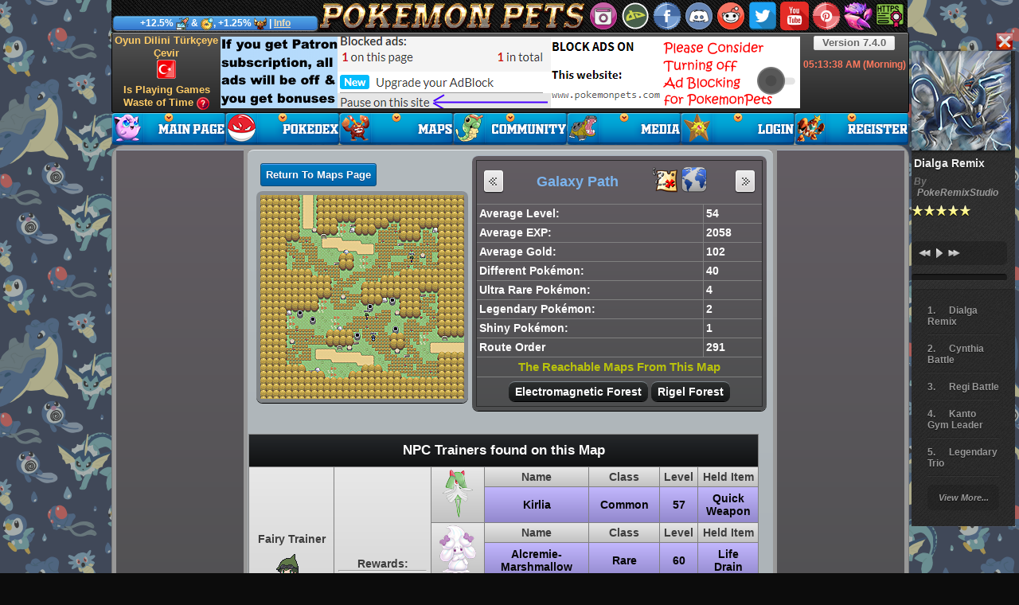

--- FILE ---
content_type: text/html; charset=utf-8
request_url: http://www.pokemonpets.com/Maps-Galaxy-Path
body_size: 22987
content:
<!DOCTYPE html>
<html lang="en">
<!DOCTYPE html PUBLIC "-//W3C//DTD XHTML 1.0 Transitional//EN" "http://www.w3.org/TR/xhtml1/DTD/xhtml1-transitional.dtd">
<html xmlns="http://www.w3.org/1999/xhtml">
<head id="ctl00_Head1"><link rel="shortcut icon" type="image/x-icon" href="//static.pokemonpets.com/favicons/favicon.ico?2"><link rel="icon" type="image/x-icon" href="//static.pokemonpets.com/favicons/favicon.ico?2"><link rel="apple-touch-icon" sizes="57x57" href="//static.pokemonpets.com/favicons/apple-touch-icon-57x57.webp"><link rel="apple-touch-icon" sizes="60x60" href="//static.pokemonpets.com/favicons/apple-touch-icon-60x60.webp"><link rel="apple-touch-icon" sizes="72x72" href="//static.pokemonpets.com/favicons/apple-touch-icon-72x72.webp"><link rel="apple-touch-icon" sizes="76x76" href="//static.pokemonpets.com/favicons/apple-touch-icon-76x76.webp"><link rel="apple-touch-icon" sizes="114x114" href="//static.pokemonpets.com/favicons/apple-touch-icon-114x114.webp"><link rel="apple-touch-icon" sizes="120x120" href="//static.pokemonpets.com/favicons/apple-touch-icon-120x120.webp"><link rel="apple-touch-icon" sizes="144x144" href="//static.pokemonpets.com/favicons/apple-touch-icon-144x144.webp"><link rel="apple-touch-icon" sizes="152x152" href="//static.pokemonpets.com/favicons/apple-touch-icon-152x152.webp"><link rel="apple-touch-icon" sizes="180x180" href="//static.pokemonpets.com/favicons/apple-touch-icon-180x180.webp"><link rel="icon" type="image/webp" sizes="32x32" href="//static.pokemonpets.com/favicons/favicon-32x32.webp"><link rel="icon" type="image/webp" sizes="192x192" href="//static.pokemonpets.com/favicons/android-chrome-192x192.webp"><link rel="icon" type="image/webp" sizes="16x16" href="//static.pokemonpets.com/favicons/favicon-16x16.webp"><link rel="manifest" href="/favicons/site.webmanifest"><link rel="mask-icon" href="//static.pokemonpets.com/favicons/safari-pinned-tab.svg" color="#0f2749"><meta name="msapplication-TileColor" content="#07d5a8"><meta name="msapplication-TileImage" content="//static.pokemonpets.com/favicons/mstile-144x144.webp"><meta name="msapplication-config" content="//static.pokemonpets.com/favicons/browserconfig.xml"><meta name="theme-color" content="#272727"><meta http-equiv="Content-Type" content="text/html; charset=utf-8" /><link href="/CSS/Styles?v=5AzSmwCc98p97PW9UXQnp2bqXnEXUUqRD3eP0lS3lCY1" rel="stylesheet"/>
<script src="/Scripts/MasterScripts?v=QMkk6sM_70EjVl3odtqwGZGXRyf9PdsqcW5xw0fOBqQ1"></script>
<meta name="author" content="The PokemonPets Company International" /><meta name="copy write" content="The PokemonPets Company International" /><meta property="fb:app_id" content="1600361943563474" /><meta property="og:site_name" content="Pokemon Pets" /><meta property="og:updated_time" content="2022-10-23T21:00:00" /><meta content="summary_large_image" name="twitter:card" /><meta content="pokemonpets.com" name="twitter:domain" /><meta content="@PokemonPets" name="twitter:site" /><meta content="@GozukaraFurkan" name="twitter:creator" /><meta property="og:type" content="game" />
<html lang="en-US">
<meta property="og:locale" content="en_US" />
<script type="text/javascript">
function disableMusic(PostData) {
jQuery.ajax({
type: "POST",
url: "/AutoCompleteName.asmx/SetMusicOpenOff",
data: '{"srValue":"' + PostData + '"}',
async: true,
contentType: "application/json; charset=utf-8",
dataType: "json",
success: function (data) {
location.reload();
}
});
}
</script>
<title>Galaxy Path: Game Map of Pokemon Pets, Route Id 291, Zone Fairy</title>
<meta name="description" content="Galaxy Path Game Map: Route Id: 291, Zone: Fairy. You can catch 40 different Pokémon at this route of PokemonPets game." />
<link rel="canonical" href="https://www.pokemonpets.com/Maps-Galaxy-Path"/>
<link href="CSS/Routes.css" rel="stylesheet" />
<!-- Google tag (gtag.js) -->
<script async src="https://www.googletagmanager.com/gtag/js?id=G-0NJSVT0CYY"></script>
<script>
window.dataLayer = window.dataLayer || [];
function gtag() { dataLayer.push(arguments); }
gtag('js', new Date());
gtag('config', 'G-0NJSVT0CYY');
</script>
</head>
<body >
<form method="post" action="./Maps-Galaxy-Path" id="aspnetForm">
<div class="aspNetHidden">
<input type="hidden" name="__EVENTTARGET" id="__EVENTTARGET" value="" />
<input type="hidden" name="__EVENTARGUMENT" id="__EVENTARGUMENT" value="" />
<input type="hidden" name="__VIEWSTATEFIELDCOUNT" id="__VIEWSTATEFIELDCOUNT" value="11" />
<input type="hidden" name="__VIEWSTATE" id="__VIEWSTATE" value="[base64]/LeAxWGp8NjmcggLoLHbsh8l1y16R2zIRRVLLL+WCF69DVhLSTQxLTU7upUPhEP30eXoLVjV4rDnpSJTPPsibAK4N5YT0T8Q31chaXnBZ/YWCppIp1K9t4VO2/oc" />
<input type="hidden" name="__VIEWSTATE1" id="__VIEWSTATE1" value="rvZhEPwt+sgFPz7eLLnkSXgqWDb+TG2ti1P+9qZJSX1GckBKjwD4xY/Wuj8rl4hL4/ivOm6qMFRmBpazK0FfrmYlzme2pa4953DrXELb33sfUnE3orNbQha4WGZxpQv+DmB4yIy7gTJCvQj7qggCh3TKs7XZHyjCUyOmGRr1mz+j1o7LcM3C60P42JTFO2WvD5emTwsBp8UobkQ0DePJ1mAZ05l554Lcm6zEhDyZ4rKKMyCNgscFU8BfOc9l1/o/OYfvNayz392PWFMbBhcx23A+tzYlxqdPzYEgkUl6VQXq13H8m9iHieXe5QTceY1jLqn0iPeueSG04WcI337Vmnt1WMyX4zOEP3wgKD8ITmVvCx35SsafzSZQ/u9Rk2KOXI0L3oeez4XGUiZ6x7+IIQbXQpj+Zk4Xq0x/JDDmgoyaN3MLGpg77bgFbUFeFVjz2tRP2ESm8lgv10p8cNEFnRClBSAfypGSpvQPZ4eWHEVMG1ALFNd8ElPp41NYxj8c" />
<input type="hidden" name="__VIEWSTATE2" id="__VIEWSTATE2" value="6N2qrQzDJY4vI0PL8dlCS4khzdBi3CdZWDgjFoD8IWMRVdatG0YDVbt8HuCDeIx8IPGfzzkeBV6ff45EilVq0Bcszo4ropZQK0sEGj+N3iGMWGr2azcAWh18tesJ2Wg6ygBFWTAec4pH3mQ++2TmZIZz+2yof3WR/oLFkHlpIxnd5OG3HZ1x6uLefAMs7ayTqwyMNxRiXyxjk4XEfV/cyBBl7MveSCc5Pyl9Rvfkx7A3QVGM8oDZYrRtse7WpyUQw4KKVt4bzBrWRlN0TslyiYFwE7yFQ2G+OwQFohazy2frWWBm1MZttebeO9ipE2DWgN7MmfP0QIVJhzrKFXUHvTkQ3jmBiwtCzfLT1S37cQsoDGbO6oe24NPsEi6AEklotmCzH9Dy/cucd48/R883FUUcBd5n1eoJQ8niEjygugMXPEnDKljB5woj0oJE6KUyEjKgNnqn442D/vsJnGmXALNTlv4kjTal9YT8kztX/R+e+c8kEXoIsjBPa2ctSkoE" />
<input type="hidden" name="__VIEWSTATE3" id="__VIEWSTATE3" value="[base64]/RRYZ9cwmriKOLmRx/5xfBjbq9jNEUi1CibrIJkJShTakqH85nEFl3Ex0l3ebLsNwMaaA01Ybtkyfq8XLQ+/wF" />
<input type="hidden" name="__VIEWSTATE4" id="__VIEWSTATE4" value="XkAVCJd/WPA7iZXv2A4aB4GNzueDfd6Vwjs5zJieFhc29RP5QEkz4+VELK2BZf4xhJq6et3YJRYPd31xFrmrjYgebvDuBV8UMQssHHBbH+jLjqHONhsU7N3IeYWsEKvGBqTFDGDmzwvKb//ZVecXvhoqV6HB5RBJCq8p9/dKJhasQ4wd0lrMQEH6bLN9RJs5jFDezEytPvz7BV+1SHrqsgOtG4d/VsW4DOLJJVwNRiOC/rwI9lJ4nVclLVZTJmZ0xpFSw5yGaKUjraDzqjFVt+TH+QBCpJ0deB/Cv+DXpiVu23dxs3ftzfQpipGZs5oD3+x3me4obDmkrLNObZ1JUbnr46oUt1OVS+FCdVGnPkVleY/dSNiwyhGKN+5jKaVli23qKuSI1iTIKXQXpdXYLbO75HQgHvnRy+sV5YDiu+b+EekRYJwx6QfHiPhdoEaOsqyJdmsh0e/PPjUyGU75FTxoYwFB+/YFqYP2cgI9FVOxHHg3CXFZRa/kDuIuj6Go" />
<input type="hidden" name="__VIEWSTATE5" id="__VIEWSTATE5" value="EVchKw5podkjjTqzJgOl/dwRXVSp1+ZK01MkorwbhpIfI+Yo6EFCqaZxegDUprCS7+Wi9wsjQHBPTmhrbT3e8m9J+CuIN+ZQFp5Qc5uP5FeZ5tI0BDM3N0wB+Y4IaJbHGKNBhy8B0QCdX7S1BTQF+jKVEEZAP9ej5LLSLXfl4lU/UYYhvy2t8rrEoLRg+RwNqvZwAJ+TdfzTYg0EBreWHEnakK7OjzgUiJORylNdPxIs+Ax6U0dGlifOUBt0aSHQM+euC8TqbgcZm3+1Bby1BKhvq7/ucg6ENr1WCjG5YNbQvM7G8w+4CYUP7YQ+aHaxQYXNanYy++5/ZTQ+gQjLJQtfsa5IrZhdSuZ4HBoUD47RsM7Xny2Imk7Z7Sk9xCUquH2nLLQsk7gFDuTB0QI95z6cAOjH3KHkgWTzQUn4wsFx3wmZJaz8luW6KmIixMcgDr7Lo7rsmBzJ3X77EfbzP2tTDXM7Vwlq8cGmLntYJpCnIacVKUS0Sn6vD1+5iWu3" />
<input type="hidden" name="__VIEWSTATE6" id="__VIEWSTATE6" value="4oNKa3MX5uKR4Mv7nQpqE0/HC3hfLaJM/rAi16PFQQXK6swvA5wSBkQ7CmlPOcsN1KAVrPWb3qa1B4TKyGxe3pAw5BfkFCCbQqtnWJBBvbkSztvh/+0O7Eg2Cn+VfzVUFZYK0DjuNxHjfzfskPi95rdOjVVuwhVOAhfU10dH9OqdWwdulyMDkEL4zCskq5yfSPM/oNxyJUd+HMxybWjQT4c21RbAp+9FZ1s6uRFTSGPKrUXFS2qdwsZDIksRxK9ODkgp0gn1GXjcir5KLvKzwU2pWXja9SYitULtNU/GW2PwQMpB1JlIuabdLFAgNlaykSR4tyXBqLyRIWQRpG/uKv6hD2JBWuqdh/bhfvkkLEtzmqnVFpYwclhidTn7253UhSsdOpLlYPz+T5/6ZKdBnhNQGXTQkkMRCc/kAfna7kZcwzee6Dob0S71JUYkCd58/dMZQxIJryo8kC8KHuWvY6oN28KSNnGP9284YGc60DCzreoP8sGnWwmMJithLO8M" />
<input type="hidden" name="__VIEWSTATE7" id="__VIEWSTATE7" value="nn6mN97SNC/vUUMIU0WSpRpBJnjo9LmqkRd+sLvPrvnoqb0OZX7u5as8UFJtAPKac8OdxEskVF94bD6vuLfK+1pi1luPaXuOdXEwr/Ay1f0s9l4hUWqW5KoSMXydAKAFhE5jbgvOVbiH/k9nqv3R3xNNZzg+MTgdSISZLU4hqfybBo/q3iukAot5YAYCWSihsMjxQ3Lxdv1/jzqiSp8ba8u9K2kn/QNepD4KD9R3V00jpK3Dh2RZAM22mpnokKc3gAThPjatNgB0E4v/SvPKTjxTzyfQkVNizwzXays0WZqBI+QPN42+XCiMkXa/Hg4dvdWhUOE5Rsz+FJcP8r5ghM8IOQ+p4Ya6z/LiuKV2PeDW5E6Eyoh5HuYtx8cmL8GmlNKEnVqMbIZvA1tFTqCJDBwwL4F9d50fP0efYBkftg1/cfLkmE2PKcqybZwqB+JVfCGBadqn6SlZmdcYaC99PYdIHdjiTu6OIVbqvq9YcZK4VzFYYy2PTHsfC83LiXLg" />
<input type="hidden" name="__VIEWSTATE8" id="__VIEWSTATE8" value="Mf9k6ssnM2w/3ctplqcBLZa96XoCSclm5yL4JO3vJBSvuj194zaF088QHlNYmktJabjQWUY/cUACeycOFA7XoBG2V3cq59+QSZoG3qiZYwDrjgSZjeQ+/gqGLljftnBk6cbp4MG5EBdg4K/08vKChOGRaR1LUup3Fp7hjLC1yBxQSGDtnpXiudzCkh8oZYwcS+kJyaxKHyNKUTu3ApNtb+gsIXbvvS/JE+dBkeKaPaRYrsVUMB9ImUz15kS0W+HR2v5upOZlhcbb4oWS1awJToQ4LDKJc3zZvVhDzrqmNyC/fFuhPacqSJyoCGJhMmiMURoGr/NTQiTC05+aDvmOTmoWcH33yEUg4BIP0Bgvp4Yn0MN/J7N7aUHNWdkUydui4s6fMzGq1c/r5bb2ZKbKny02twSdo9jMamsXQgEnY1wQzzzU0kwZT1PDZzRDorPhQ9JYBepqJAg9cCB61D18BqZuLgZeSDjcTj8afndDqQrk1Mf1+GGna1RSTwYL2O0e" />
<input type="hidden" name="__VIEWSTATE9" id="__VIEWSTATE9" value="[base64]/LqsfiixhCdfUX3uSy+UIDHMjkcnqaFVNHtYNgWZKLP2sZzgVQfsxS3Q8d/5o7URwoabyzrQjtpOA8UzbKoUW8i89GbKmkSRxTLi+fu1LmvixA9NIHpMRV8r66cobSiWsheF+FhItqhGwP39FDW7B5K38TvLM+AdAsmvJnsVbs9TlSmSgPk9ZQSELFX6hO/whgxiMCtbX1okc2TIy4Nztd5DE9RcC5ZtapX4BzuMADWzIxHbPqXdylo4I+hHPFREH8NwJONfjbxZtnVfrAYY44cdNgjmxsQNi8Y4Ts8h9b0EGmGafgfKKye" />
<input type="hidden" name="__VIEWSTATE10" id="__VIEWSTATE10" value="wknbUXcKrK0j7NGNkHOR59/9HFYwq08/BrF3cd4jhJRlNGP8pldV7RInF3KqKeRcN8Ac+peHm5hFGMkNJvplQJoSizXjeYdztbMjHW7mAHIuQCO/VLEmvdLHL1F7f5tKShQ0Hf1x+yZtELy++dvLx/bFaGTEFVrMWJFfprzbPC6JTx3K8sbqj2vzzAiiAQmh" />
</div>
<script type="text/javascript">
//<![CDATA[
var theForm = document.forms['aspnetForm'];
if (!theForm) {
theForm = document.aspnetForm;
}
function __doPostBack(eventTarget, eventArgument) {
if (!theForm.onsubmit || (theForm.onsubmit() != false)) {
theForm.__EVENTTARGET.value = eventTarget;
theForm.__EVENTARGUMENT.value = eventArgument;
theForm.submit();
}
}
//]]>
</script>
<div id="topBarHeader" class="TopBarMasterPage" style="background: #D1D1D1 url(//static.pokemonpets.com/images/HomePage/pokemon-pets-top-header-pokemon-mmo-rpg-game.webp) no-repeat;">
<a class="tiptipCSS" title="Return to Homepage" href="//www.pokemonpets.com"></a>
<div title="Close Music Player" style="z-index: -11; position: relative; cursor: pointer; display: inline-block; padding-top: 5px; margin-left: 1110px; width: 22px; height: 22px; background-image: url('//static.pokemonpets.com/images/masterPage/CloseMusic.webp')"
onclick="disableMusic('1');">
</div>
<div id="MainRight" style="z-index: -11; position: relative; display: block; margin-left: 1005px; width: 130px; margin-top: -26px;">
</div>
<div class="GlobalEventMaster tiptipCSS" style="text-shadow:none!important;width:245px;" title="Global Patron Bonus EXP and Gold from all battles event is active!<hr/>Current Patreon supporters have granted all players: +12.5% bonus EXP and Gold from all battles, +1.25% damage bonus to Guild Quest battles, and +1.25% bonus Prestige Points from daily activities!<hr/>For more information, please check the Global Patron Bonuses page.">+12.5% <img title="Experience" src="//static.pokemonpets.com/images/homepage/boost_exp.webp"/> & <img title="Gold" src="//static.pokemonpets.com/images/homepage/gold_boost.webp"/>, +1.25% <img title="Prestige Points" src="//static.pokemonpets.com/images/homepage/prestige_icon_v2.webp"/> | <a title="Click to see more information about Global Patron Bonuses" href="PatronGlobalBonus.aspx">Info</a></div>
<div id="IconSet" style="position: absolute; top: 2px; left: 600px; width: 400px; height: 36px;">
<a id="Instagram" href="https://www.instagram.com/pokemonpets/" rel="nofollow" target="_blank" title="Official Instagram page of PokemonPets game<hr/>You can follow special events and announcements<hr/>Make sure to follow"></a>
<a id="DeviantArtIcon" href="https://www.deviantart.com/monstermmorpg" rel="nofollow" target="_blank" title="Official DeviantArt page of PokemonPets game<hr/>You can follow special events and announcements<hr/>Make sure to follow"></a>
<a id="FbIcon" href="https://www.facebook.com/PokemonPetsGame" rel="nofollow" target="_blank" title="Official Facebook page of PokemonPets game<hr/>You can follow special events and announcements<hr/>Make sure to follow"></a>
<a id="DiscordIcon" href="https://discord.gg/26rffCU" rel="nofollow" target="_blank" title="Please join the official Discord channel of our game for chatting and getting important information about the game<hr/>Moreover, you can directly ask questions to the developer"></a>
<a id="RedditIcon" href="https://www.reddit.com/r/PokemonPets/" rel="nofollow" target="_blank" title="Official Reddit platform of PokemonPets game<hr/>You can follow special events and announcements<hr/>Make sure to follow"></a>
<a id="twitterIcon" href="https://twitter.com/PokemonPets" rel="nofollow" target="_blank" title="Official Twitter page of PokemonPets game<hr/>You can follow special events and announcements<hr/>Make sure to follow"></a>
<a id="youtubeIcon" href="https://www.youtube.com/PokemonPets" rel="nofollow" target="_blank" title="Official Youtube channel of PokemonPets game<hr/>Please watch videos to learn many special and perhaps hidden tricks about the game<hr/>Make sure to follow"></a>
<a id="pinterestIcon" href="https://www.pinterest.com/PokemonPets/" rel="nofollow" target="_blank" title="Official Pinterest page of PokemonPets game<hr/>You can follow special events and announcements<hr/>Make sure to follow"></a>
<a id="MonsterMMORPGIcon" href="https://www.monstermmorpg.com" rel="nofollow" target="_blank" title="Try Awesome MonsterMMORPG Game As Well<hr/>MonsterMMORPG is a free to play Pokemon style but completely novel indie web based game"></a>
<a id="HTTPSHeadIcon" href="/ChangeHTTPS.aspx" rel="nofollow" title="Change Connection Protocol to Secure HTTPS (Currently HTTP)<hr/>While on HTTPS Connection Protocol, no one can see your visited pages and their content<hr/>HTTPS provides secure (encrypted) connection to the server"></a>
</div>
</div>
<div id="NAV" class="MenuBarMasterPage">
<ul id="mainMenuYes" class="mainMenuYes sf-menu">
<li class="width3min">
<a class="m_home_page_en_not_logged_in" title="Return to Homepage" href="//www.pokemonpets.com">
<span></span>
</a>
<div class="sf-mega">
<div class="sf-mega-section">
<ul>
<li class="menuitem">
<a href="/ChangeHTTPS.aspx" title="You can play the game with the HTTPS protocol<hr/>If you play on the HTTPS protocol, no one can track your visited pages or see what is inside the pages you have visited<hr/>HTTPS protocol provides secure (encrypted) connection">
<img src="//static.pokemonpets.com/images/HomePage/https_2_icon.webp" />
Play the Game on HTTPS<hr style="margin:5px;"/>No One Can See the Pages You have Visited / Secure (Encrypted) Connection   </a>
</li>
</ul>
</div>
<div class="sf-mega-section">
<ul>
<li class="menuitem">
<a href="/GameVersions.aspx" title="You can see the entire history of updates/patches ever made to the Pokemon Pets game on this page.">
<img src="//static.pokemonpets.com/images/HomePage/game_version_icon.webp" />
Game Updates / Versions    </a>
</li>
<li class="menuitem">
<a href="/ChangeLanguage.aspx" title="Oyun Dilini Türkçeye Çevir<hr/>Oyunumuz Türkçe ve İngilizce Dilllerini Desteklemektedir">
<img src="//static.pokemonpets.com/images/HomePage/en_change_lang_icon.webp" />
Oyun Dilini Türkçeye Çevir   </a>
</li>
</ul>
</div>
</div>
</li>
<li class="wdith3col">
<a class="m_pokedex_en_not_logged_in" href="/Pokedex" title="All Pokémon List<hr/>Where to Catch Pokémon<hr/>How to Transform Pokémon<hr/>Pokémon' Details<hr/>Which Pokemon Learns Which Attack">
<span></span>
</a>
<div class="sf-mega">
<div class="sf-mega-section">
<ul>
<li class="menuitem">
<a href="/Pokedex" title="All Pokémon List<hr/>Where to Catch Pokémon<hr/>How to Transform Pokémon<hr/>Pokémon' Details<hr/>Which Pokemon Learns Which Attack">
<img src="//static.pokemonpets.com/images/HomePage/pokedex_icon.webp" />
Pokedex                                                                                                     
</a>
</li>
<li class="menuitem">
<a href="/How-To-Play" title="How to Play The Game">
<img src="//static.pokemonpets.com/images/HomePage/how_to_play_icon.webp" />
How to Play The Game                                                                                                          
</a>
</li>
<li class="menuitem">
<a href="/Natures" title="All Natures in Pokemon Pets Game<hr/>List of Pokemon Natures">
<img src="//static.pokemonpets.com/images/HomePage/natures_list_icon.webp" />
All Natures List                                                                                                               
</a>
</li>
</ul>
</div>
<div class="sf-mega-section">
<ul>
<li class="menuitem">
<a href="/Stat-Calculator" title="Calculate Any Pokémon's stats with any custom Abilities, Natures, EV values, IV values, Held Item, etc.<hr/>Very detailed Pokémon stats calculator tool">
<img src="//static.pokemonpets.com/images/HomePage/stat_calculator_icon.webp" />
Stat Calculator Tool                                                                                                            
</a>
</li>
<li class="menuitem">
<a href="/Pokemon-List" title="List of all Pokémon in Pokemon Pets Game can be seen with bigger thumbnail artworks<hr/>Lots of detailed filtering options are also available">
<img src="//static.pokemonpets.com/images/HomePage/all_monsters_icon.webp" />
All Pokémon List 
</a>
</li>
<li class="menuitem">
<a href="/Abilities" title="All Abilities in Pokemon Pets Game<hr/>List of All Pokémon Abilities">
<img src="//static.pokemonpets.com/images/HomePage/abilities_list_icon.webp" />
All Abilities List                                                                                                    
</a>
</li>
</ul>
</div>
<div class="sf-mega-section">
<ul>
<li class="menuitem">
<a href="/Type-Chart" title="Damage Type Chart According to The Types<hr/>Pokémon Type Chart">
<img src="//static.pokemonpets.com/images/HomePage/type_chart.webp" />
Damage Ratios According to Types  </a>
</li>
<li class="menuitem">
<a href="/Pokemon-Moves" title="All Attack Moves in Pokemon Pets Game<hr/>Pokémon Moves<hr/>List of Pokémon Attacks">
<img src="//static.pokemonpets.com/images/HomePage/attack_list_icon_v2.webp" />
Pokemon Moves List
</a>
</li>
</ul>
</div>
</div>
</li>
<li class="wdith2col">
<a class="m_maps_en_not_logged_in" href="/Maps" title="Pokemon Pets Game Maps<hr/>Detailed Information About Maps<hr/>Which Pokémon Appear At Which Maps<hr/>Pokémon Appear Ratio<hr/>How Much EXP and Gold Can Be Earned From Each Map, etc.">
<span></span>
</a>
<div class="sf-mega">
<div class="sf-mega-section">
<ul>
<li class="menuitem">
<a href="/Maps" title="Pokemon Pets Game Maps<hr/>Detailed Information About Maps<hr/>Which Pokémon Appear At Which Maps<hr/>Pokémon Appear Ratio<hr/>How Much EXP and Gold Can Be Earned From Each Map, etc.">
<img src="//static.pokemonpets.com/images/HomePage/game_maps_icon.webp" />
List of Game Maps and Game Zones
</a>
</li>
<li class="menuitem">
<a href="/Game-Maps" title="Search for any map that you are looking for with using advanced searching filters<hr/>Displayed map information: Average Level, EXP and Gold, class by class Pokemon counts">
<img src="//static.pokemonpets.com/images/HomePage/search_map_icon.webp" />
Searching Maps - Which Pokemon can be Caught Where
</a>
</li>
</ul>
</div>
<div class="sf-mega-section">
<ul>
<li class="menuitem">
<a href="/How-To-Play" title="How to Play The Game">
<img src="//static.pokemonpets.com/images/HomePage/how_to_play_icon.webp" />
How to Play The Game                                                                                                            
</a>
</li>
<li class="menuitem">
<a rel="nofollow" target="_blank" href="https://forum.pokemonpets.com/Forum-FAQ" title="Frequently Asked Questions<hr/>Please read all the threads carefully">
<img src="//static.pokemonpets.com/images/HomePage/info_icon_v2.webp" />
Frequently Asked Questions (FAQ)  
</a>
</li>
</ul>
</div>
</div>
</li>
<li class="wdith2col">
<a class="m_community_en_not_logged_in" title="Official Community Pages of PokemonPets Listed Under This Menu Button<hr/>Click to go to the official game forum of Pokemon Pets<hr/>The forum is a great source for learning information and tricks about the game<hr/>You can also ask your questions and participate in the discussions"
href="/Forum">
<span></span>
</a>
<div class="sf-mega">
<div class="sf-mega-section">
<ul>
<li class="menuitem">
<a rel="nofollow" href="https://forum.pokemonpets.com" target="_blank" title="The official game forum of PokemonPets is a great source for learning information and tricks about the game<hr/>You can also ask your questions and participate in the discussions">
<img src="//static.pokemonpets.com/images/HomePage/forum_icon.webp" />
Official Game Forum of Pokemon Pets
</a>
</li>
<li class="menuitem">
<a href="https://discord.gg/26rffCU" rel="nofollow" target="_blank" title="Please join the official Discord channel of our game for chatting and getting important information about the game<hr/>Moreover, you can directly ask questions to the developer">
<img src="//static.pokemonpets.com/images/HomePage/discord_icon.webp" />
Official Discord Channel of PokemonPets Game
</a>
</li>
<li class="menuitem">
<a href="https://www.reddit.com/r/PokemonPets/" rel="nofollow" target="_blank" title="Official Reddit platform of PokemonPets game<hr/>You can follow special events and announcements<hr/>Make sure to follow">
<img src="//static.pokemonpets.com/images/HomePage/reddit_icon.webp" />
Official Reddit Platform of PokemonPets Game
</a>
</li>
<li class="menuitem">
<a href="https://www.deviantart.com/monstermmorpg" rel="nofollow" target="_blank" title="Official DeviantArt page of PokemonPets game<hr/>You can follow special events and announcements<hr/>Make sure to follow">
<img src="//static.pokemonpets.com/images/HomePage/deviantart_icon.webp" />
Official DeviantArt Page of PokemonPets Game
</a>
</li>
<li class="menuitem">
<a href="https://www.youtube.com/PokemonPets" rel="nofollow" target="_blank" title="Official Youtube channel of PokemonPets game<hr/>Please watch videos to learn many special and perhaps hidden tricks about the game<hr/>Make sure to follow">
<img src="//static.pokemonpets.com/images/HomePage/youtube_icon.webp" />
Official Youtube Channel of PokemonPets Game
</a>
</li>
</ul>
</div>
<div class="sf-mega-section">
<ul>
<li class="menuitem">
<a href="https://www.facebook.com/PokemonPetsGame" rel="nofollow" target="_blank" title="Official Facebook page of PokemonPets game<hr/>You can follow special events and announcements<hr/>Make sure to follow">
<img src="//static.pokemonpets.com/images/HomePage/facebook_icon.webp" />
Official Facebook Page of PokemonPets Game
</a>
</li>
<li class="menuitem">
<a href="https://twitter.com/PokemonPets" rel="nofollow" target="_blank" title="Official Twitter page of PokemonPets game<hr/>You can follow special events and announcements<hr/>Make sure to follow">
<img src="//static.pokemonpets.com/images/HomePage/twitter_icon.webp" />
Official Twitter Page of PokemonPets Game
</a>
</li>
<li class="menuitem">
<a href="https://www.instagram.com/pokemonpets/" rel="nofollow" target="_blank" title="Official Instagram page of PokemonPets game<hr/>You can follow special events and announcements<hr/>Make sure to follow">
<img src="//static.pokemonpets.com/images/HomePage/instagram_icon.webp" />
Official Instagram Page of PokemonPets Game
</a>
</li>
<li class="menuitem">
<a href="https://www.pinterest.com/PokemonPets/" rel="nofollow" target="_blank" title="Official Pinterest page of PokemonPets game<hr/>You can follow special events and announcements<hr/>Make sure to follow">
<img src="//static.pokemonpets.com/images/HomePage/pinterest_icon.webp" />
Official Pinterest Page of PokemonPets Game
</a>
</li>
</ul>
</div>
</div>
</li>
<li class="wdith3col">
<a class="m_media_en_not_logged_in" href="/Media" title="Pokemon Pets Media<hr/>Gameplay Videos<hr/>Game Screenshots<hr/>Game Banners<hr/>How To Play The Game">
<span></span>
</a>
<div class="sf-mega">
<div class="sf-mega-section">
<ul>
<li class="menuitem">
<a href="/Videos" title="Gameplay Videos<hr/>Learn How To Play The Game">
<img src="//static.pokemonpets.com/images/HomePage/game_videos_icon.webp" />
Gameplay Videos                                                                                                                
</a>
</li>
<li class="menuitem">
<a href="/How-To-Play" title="How to Play The Game">
<img src="//static.pokemonpets.com/images/HomePage/how_to_play_icon.webp" />
How to Play The Game                                                                                                          
</a>
</li>
<li class="menuitem">
<a rel="nofollow" target="_blank" href="https://forum.pokemonpets.com/Forum-FAQ" title="Frequently Asked Questions<hr/>Please read all the threads carefully">
<img src="//static.pokemonpets.com/images/HomePage/faq_icon.webp" />
Frequently Asked Questions (FAQ)  
</a>
</li>
</ul>
</div>
<div class="sf-mega-section">
<ul>
<li class="menuitem">
<a href="/Screenshots" title="Recent Gameplay Screenshots">
<img src="//static.pokemonpets.com/images/HomePage/game_screen_shots.webp" />
Gameplay Screenshots   
</a>
</li>
<li class="menuitem">
<a href="/Wallpapers" title="Full HD 1080p Game Wallpapers of PokemonPets Game">
<img src="//static.pokemonpets.com/images/HomePage/game_wall_papers.webp" />
Game Wallpapers                                                                                                                  
</a>
</li>
</ul>
</div>
<div class="sf-mega-section">
<ul>
<li class="menuitem">
<a href="/Avatars" title="Awesome Quality Game Avatars of PokemonPets Game<hr/>Profile Pictures">
<img src="//static.pokemonpets.com/images/HomePage/game_avatars.webp" />
Profile Avatars                                                                                                              
</a>
</li>
<li class="menuitem">
<a href="/Banners" title="PokemonPets Game Banners<hr/>You can use for free">
<img src="//static.pokemonpets.com/images/HomePage/game_banners.webp" />
Game Banners                                                                                                                 
</a>
</li>
</ul>
</div>
</div>
</li>
<li class="wdith3col">
<a class="m_login_en_not_logged_in" title="You have to Login For Accessing All Features and Playing the Game<hr/>Registration and playing the game is totally free"
href="/Login">
<span></span>
</a>
<div class="sf-mega">
<div class="sf-mega-section">
<ul>
<li class="menuitem">
<a href="/Rules" title="Must Read and Follow General Game Rules">
<img src="//static.pokemonpets.com/images/HomePage/game_rules.webp" />
Game Rules You Have to Follow                               
</a>
</li>
</ul>
</div>
<div class="sf-mega-section">
<ul>
<li class="menuitem">
<a rel="nofollow" href="https://www.monstermmorpg.com" target="_blank" title="Try Awesome MonsterMMORPG Game As Well<hr/>MonsterMMORPG is a free to play Pokemon style but completely novel indie web based game">
<img src="//static.pokemonpets.com/images/HomePage/monster_mmorpg_icon.webp" />
Try MonsterMMORPG Game   </a>
</li>
</ul>
</div>
<div class="sf-mega-section">
<ul>
<li class="menuitem">
<a href="/Login" title="You have to Login For Accessing All Features and Playing the Game<hr/>Registration and playing the game is totally free">
<img src="//static.pokemonpets.com/images/HomePage/login_icon.webp" />
Login to The Game    </a>
</li>
<li class="menuitem">
<a href="/GameVersions.aspx" title="You can see the entire history of updates/patches ever made to the Pokemon Pets game on this page.">
<img src="//static.pokemonpets.com/images/HomePage/game_version_icon.webp" />
Game Updates / Versions    </a>
</li>
</ul>
</div>
</div>
</li>
<li class="wdith3col">
<a class="m_register_en_not_logged_in" title="Join Fantastic Adventure of PokemonPets Game Now<hr/>Free To Register<hr/>Free To Play<hr/>Instant Activation<hr/>Play to Win<hr/>Original Pokemon Games Quality Massively Multiplayer Online Role Playing Game Pokemon Pets"
href="/Register">
<span></span>
</a>
<div class="sf-mega">
<div class="sf-mega-section">
<ul>
<li class="menuitem">
<a href="/GameVersions.aspx" title="You can see the entire history of updates/patches ever made to the Pokemon Pets game on this page.">
<img src="//static.pokemonpets.com/images/HomePage/game_version_icon.webp" />
Game Updates / Versions    </a>
</li>
</ul>
<ul>
<li class="menuitem">
<a rel="nofollow" href="https://www.monstermmorpg.com" target="_blank" title="Try Awesome MonsterMMORPG Game As Well<hr/>MonsterMMORPG is a free to play Pokemon style but completely novel indie web based game">
<img src="//static.pokemonpets.com/images/HomePage/monster_mmorpg_icon.webp" />
Try MonsterMMORPG Game   </a>
</li>
</ul>
</div>
<div class="sf-mega-section">
<ul>
<li class="menuitem">
<a href="/Rules" title="Must Read and Follow General Game Rules">
<img src="//static.pokemonpets.com/images/HomePage/game_rules.webp" />
Game Rules You Have to Follow                               
</a>
</li>
</ul>
</div>
<div class="sf-mega-section">
<ul>
<li class="menuitem">
<a href="/Register" title="Join Fantastic Adventure of PokemonPets Game Now<hr/>Free To Register<hr/>Free To Play<hr/>Instant Activation<hr/>Play to Win<hr/>Original Pokemon Games Quality Massively Multiplayer Online Role Playing Game Pokemon Pets">
<img src="//static.pokemonpets.com/images/HomePage/register_icon.webp" />
Register The Game                               
</a>
</li>
</ul>
</div>
</div>
</li>
</ul>
</div>
<div class="ShortCutsMasterPage">
<div style="position: absolute; left: 881px; top: 4px; height: 16px; font-size: 13px; line-height: 16px; width: 100px; text-align: center;"
class="NiceText">
<a class="tiptipCSS" target="_blank" title="Version 7.4.0 Update / Patch / Changes Logs - Click to Read" rel="nofollow" href="https://forum.pokemonpets.com/Thread-Version-7-4-0">Version 7.4.0</a>
</div>
<div class="tiptipCSS" title="Time of days are like below<hr/>Between 3 AM and 10 AM is Morning<hr/>Between 10 AM and 18 PM is Day<hr/>Between 18 PM and 3 AM is Night<hr/>Between 17 PM and 18 PM is Evening" style="position: absolute; color: #FF795E; left: 864px; top: 32px; height: 16px; font-size: 12px; line-height: 16px; width: 136px; text-align: center; font-weight: bold; cursor: help;">
<span id="clockSpan">
05:13</span><span id="ctl00_lblTime"> AM (Morning)</span>
</div>
<div style="position: absolute; left: 864px; top: 48px; height: 16px; font-size: 13px; line-height: 16px; width: 136px; text-align: center;"
class="NiceGreenText">
<span id="ctl00_lblLoggedUserName"></span>
</div>
<div style="position: absolute; left: 864px; top: 65px; height: 32px; font-size: 13px; line-height: 16px; width: 136px; text-align: center;">
<span id="ctl00_lblNewMessages"></span>
</div>
<div style="position: absolute; left: 0; top: 2px; height: 60px; font-size: 13px; line-height: 16px; width: 136px; text-align: center;">
<a class="linkMsg tiptipCSS" title="Oyun Dilini Türkçeye Çevir<hr/>Oyunumuz Türkçe ve İngilizce Dilllerini Desteklemektedir" href="ChangeLanguage.aspx">Oyun Dilini Türkçeye Çevir
<br />
<img style="vertical-align: middle;" src="//static.pokemonpets.com/images/HomePage/en_change_lang_icon_24.webp"></a>
</div>
<div style="position: absolute; left: 0; top: 64px; height: 32px; font-size: 13px; line-height: 16px; width: 136px; text-align: center;">
<a class="linkMsg tiptipCSS" title="Oyun Oynamak Boş İş Midir?<hr/>Daha fazla öğrenmek için tıkla." href="PlayingGames.aspx">Is Playing Games Waste of Time
<img style="vertical-align: middle;" src="//static.pokemonpets.com/images/HomePage/question_16.webp"></a>
</div>
<div style="position: absolute; top: 5px; left: 136px; height: 90px; width: 728px; overflow: hidden;" class="info_7_2_8">
<script async src="//pagead2.googlesyndication.com/pagead/js/adsbygoogle.js"></script>
<!-- main_728x90 -->
<ins class="adsbygoogle"
style="display:inline-block;width:728px;height:90px"
data-ad-client="ca-pub-7389674777717147"
data-ad-slot="8744711233"></ins>
<script>
(adsbygoogle = window.adsbygoogle || []).push({});
</script>
</div>
</div>
<div id="ContentMasterPage" class="ContentMasterPage" style=" height:3700px; ">
<div class="TowerAds">
<script async src="//pagead2.googlesyndication.com/pagead/js/adsbygoogle.js"></script>
<!-- main_160x600 -->
<ins class="adsbygoogle"
style="display:inline-block;width:160px;height:600px"
data-ad-client="ca-pub-7389674777717147"
data-ad-slot="2837778433"></ins>
<script>
(adsbygoogle = window.adsbygoogle || []).push({});
</script>
</div>
<div class="RouteContent">
<div class="ReturnMapsMain">
<table>
<tr>
<td>
<a class="ReturnMaps" href="Maps">Return To Maps Page</a>
</td>
</tr>
</table>
<div class="MapImage">
<a target="_blank" title="Click To See Full Size Map" href="//static.pokemonpets.com/images/maps/Galaxy-Path.webp?20220606"><div class="MapImageSize" style="background:url(//static.pokemonpets.com/images/maps_256_px/Galaxy-Path.webp?20220606) no-repeat center center;"></div></a>
</div>
</div>
<div class="MapQuickDetails">
<div class="MapTable">
<table width="100%" style="border-collapse: collapse; height: 310px;" border="1">
<tr class="myclass">
<td colspan="2" class="MapNameClass">
<table width="100%">
<tr>
<td>
<a class="pagination_Prev" href="Maps-Electromagnetic-Forest"></a>
</td>
<td>
Galaxy Path
</td>
<td>
<a class="NoChange" rel="nofollow" style=" text-decoration:none; height:32px; width:32px;"   href="https://www.deviantart.com/monstermmorpg/art/Pokemon-Like-Monster-MMORPG-V2-Zone-11-World-Map-342633739" target="_blank"><img  alt="Click to see this route's zone global map. This is the best way of finding your path"  class="DefaultTitle" title="Click to see this route's zone global map. This is the best way of finding your path" style=" border-width:0px; border-bottom-style:none;" src="//static.pokemonpets.com/images/gamepagepictures/world_map.webp"/></a>
<a class="NoChange" rel="nofollow" style=" text-decoration:none; height:32px; width:32px;"   href="https://www.deviantart.com/monstermmorpg/art/Monster-MMORPG-Global-World-Map-All-Zones-531741600" target="_blank"><img  alt="Click to see all zones (1-19) world map image. Big size image"  class="DefaultTitle" title="Click to see all zones (1-19) world map image. Big size image" style=" border-width:0px; border-bottom-style:none;" src="//static.pokemonpets.com/images/gamepagepictures/global_world_map.webp"/></a>
</td>
<td style="text-align: right;">
<a class="pagination_Next" href="Maps-Rigel-Forest"></a>
</td>
</tr>
</table>
</td>
</tr>
<tr class="myclass">
<td>
Average Level:
</td>
<td>
54
</td>
</tr>
<tr class="myclass">
<td>
Average EXP:
</td>
<td>
2058
</td>
</tr>
<tr class="myclass">
<td>
Average Gold:
</td>
<td>
102
</td>
</tr>
<tr class="myclass">
<td>
Different Pokémon:
</td>
<td>
40
</td>
</tr>
<tr class="myclass">
<td>
Ultra Rare Pokémon:
</td>
<td>
4
</td>
</tr>
<tr class="myclass">
<td>
Legendary Pokémon:
</td>
<td>
2
</td>
</tr>
<tr class="myclass">
<td>
Shiny Pokémon:
</td>
<td>
1
</td>
</tr>
<tr class="myclass">
<td>
Route Order
</td>
<td>
291
</td>
</tr>
<tr class="myclass">
<td colspan="2" class="RouteExits">
The Reachable Maps From This Map
</td>
</tr>
<tr>
<td style="text-align: center;" colspan="2">
<div class="MapLinks">
<a title="Click To See Electromagnetic Forest Features" href="Maps-Electromagnetic-Forest" >Electromagnetic Forest</a>
</div>
<div class="MapLinks">
<a title="Click To See Rigel Forest Features" href="Maps-Rigel-Forest" >Rigel Forest</a>
</div>
</td>
</tr>
</table>
</div>
</div>
<div class="MonsterProperties">
<table border="1" class="MonsterFeaturesTable">
<tr>
<th colspan="10" style="padding: 10px;">
NPC Trainers found on this Map
</th>
</tr>
<tr>
<td class="NpcTrainerSize singleCell" rowspan="10">
Fairy Trainer
<div class="NpcTrainerSize" style="background:url(//static.pokemonpets.com/images/npcTrainers/bigger_sprite_trainer_30.webp) no-repeat center center;"></div>
</td>
<td class="MonsterFeautures singleCell" rowspan="10">
Rewards:<hr/>327,406 EXP<br/>16,370 Gold<br/><span class="ItemDescription" title="Attractive Player<hr/>Doubles the chance to encounter wild Pokémon for the next 1000 steps. This item is reusable.">1 x Attractive Player</span><br/><span class="ItemDescription" title="Horrifying Player<hr/>Halves the chance to encounter wild Pokémon for the next 1000 steps. This item is reusable.">1 x Horrifying Player</span><br/>
</td>
<td class="TdMonsterImage singleCell" rowspan="2">
<a class="MonsterImageBlockClick" target="_blank" title="Pokedex #281 Kirlia" href="Kirlia-Pokemon-Pokedex-281"><img src="//static.pokemonpets.com/images/monsters-images-60-60/281-Kirlia.webp" /></a>
</td>
<td class="MonsterFeautures">
Name
</td>
<td class="MonsterFeautures">
Class
</td>
<td class="MonsterFeautures">Level
</td>
<td class="MonsterFeautures">
Held Item
</td>
</tr>
<tr>
<td class="MonsterFeautures">
Kirlia
</td>
<td class="MonsterFeautures">
Common
</td>
<td class="MonsterFeautures">
57
</td>
<td class="MonsterFeautures">
Quick Weapon
</td>
</tr>
<td class="TdMonsterImage singleCell" rowspan="2">
<a class="MonsterImageBlockClick" target="_blank" title="Pokedex #4869 Alcremie-Marshmallow" href="Alcremie-Marshmallow-Pokemon-Pokedex-4869"><img src="//static.pokemonpets.com/images/monsters-images-60-60/4869-Alcremie-Marshmallow.webp" /></a>
</td>
<td class="MonsterFeautures">
Name
</td>
<td class="MonsterFeautures">
Class
</td>
<td class="MonsterFeautures">Level
</td>
<td class="MonsterFeautures">
Held Item
</td>
</tr>
<tr>
<td class="MonsterFeautures">
Alcremie-Marshmallow
</td>
<td class="MonsterFeautures">
Rare
</td>
<td class="MonsterFeautures">
60
</td>
<td class="MonsterFeautures">
Life Drain
</td>
</tr>
<td class="TdMonsterImage singleCell" rowspan="2">
<a class="MonsterImageBlockClick" target="_blank" title="Pokedex #707 Klefki" href="Klefki-Pokemon-Pokedex-707"><img src="//static.pokemonpets.com/images/monsters-images-60-60/707-Klefki.webp" /></a>
</td>
<td class="MonsterFeautures">
Name
</td>
<td class="MonsterFeautures">
Class
</td>
<td class="MonsterFeautures">Level
</td>
<td class="MonsterFeautures">
Held Item
</td>
</tr>
<tr>
<td class="MonsterFeautures">
Klefki
</td>
<td class="MonsterFeautures">
Rare
</td>
<td class="MonsterFeautures">
60
</td>
<td class="MonsterFeautures">
Epic Hammer
</td>
</tr>
<td class="TdMonsterImage singleCell" rowspan="2">
<a class="MonsterImageBlockClick" target="_blank" title="Pokedex #40 Wigglytuff" href="Wigglytuff-Pokemon-Pokedex-40"><img src="//static.pokemonpets.com/images/monsters-images-60-60/40-Wigglytuff.webp" /></a>
</td>
<td class="MonsterFeautures">
Name
</td>
<td class="MonsterFeautures">
Class
</td>
<td class="MonsterFeautures">Level
</td>
<td class="MonsterFeautures">
Held Item
</td>
</tr>
<tr>
<td class="MonsterFeautures">
Wigglytuff
</td>
<td class="MonsterFeautures">
Rare
</td>
<td class="MonsterFeautures">
61
</td>
<td class="MonsterFeautures">
Quick Weapon
</td>
</tr>
<td class="TdMonsterImage singleCell" rowspan="2">
<a class="MonsterImageBlockClick" target="_blank" title="Pokedex #4866 Alcremie-Lemon" href="Alcremie-Lemon-Pokemon-Pokedex-4866"><img src="//static.pokemonpets.com/images/monsters-images-60-60/4866-Alcremie-Lemon.webp" /></a>
</td>
<td class="MonsterFeautures">
Name
</td>
<td class="MonsterFeautures">
Class
</td>
<td class="MonsterFeautures">Level
</td>
<td class="MonsterFeautures">
Held Item
</td>
</tr>
<tr>
<td class="MonsterFeautures">
Alcremie-Lemon
</td>
<td class="MonsterFeautures">
Rare
</td>
<td class="MonsterFeautures">
61
</td>
<td class="MonsterFeautures">
Sleeping Weapon
</td>
</tr>
<tr>
<td class="NpcTrainerSize singleCell" rowspan="10">
Fairy Trainer
<div class="NpcTrainerSize" style="background:url(//static.pokemonpets.com/images/npcTrainers/bigger_sprite_trainer_30.webp) no-repeat center center;"></div>
</td>
<td class="MonsterFeautures singleCell" rowspan="10">
Rewards:<hr/>444,411 EXP<br/>22,220 Gold<br/><span class="ItemDescription" title="Quick Weapon<hr/>Holder gets 10% chance to attack first no matter what.">1 x Quick Weapon</span><br/><span class="ItemDescription" title="Furious Weapon<hr/>Holder gains 10% chance to cringe the enemy with physical attacks, if attacks first.">1 x Furious Weapon</span><br/>
</td>
<td class="TdMonsterImage singleCell" rowspan="2">
<a class="MonsterImageBlockClick" target="_blank" title="Pokedex #4603 Flabebe-Yellow" href="Flabebe-Yellow-Pokemon-Pokedex-4603"><img src="//static.pokemonpets.com/images/monsters-images-60-60/4603-Flabebe-Yellow.webp" /></a>
</td>
<td class="MonsterFeautures">
Name
</td>
<td class="MonsterFeautures">
Class
</td>
<td class="MonsterFeautures">Level
</td>
<td class="MonsterFeautures">
Held Item
</td>
</tr>
<tr>
<td class="MonsterFeautures">
Flabebe-Yellow
</td>
<td class="MonsterFeautures">
Common
</td>
<td class="MonsterFeautures">
55
</td>
<td class="MonsterFeautures">
Brutal Weapon
</td>
</tr>
<td class="TdMonsterImage singleCell" rowspan="2">
<a class="MonsterImageBlockClick" target="_blank" title="Pokedex #4612 Flabebe-White" href="Flabebe-White-Pokemon-Pokedex-4612"><img src="//static.pokemonpets.com/images/monsters-images-60-60/4612-Flabebe-White.webp" /></a>
</td>
<td class="MonsterFeautures">
Name
</td>
<td class="MonsterFeautures">
Class
</td>
<td class="MonsterFeautures">Level
</td>
<td class="MonsterFeautures">
Held Item
</td>
</tr>
<tr>
<td class="MonsterFeautures">
Flabebe-White
</td>
<td class="MonsterFeautures">
Common
</td>
<td class="MonsterFeautures">
56
</td>
<td class="MonsterFeautures">
Fairy Crystal
</td>
</tr>
<td class="TdMonsterImage singleCell" rowspan="2">
<a class="MonsterImageBlockClick" target="_blank" title="Pokedex #756 Shiinotic" href="Shiinotic-Pokemon-Pokedex-756"><img src="//static.pokemonpets.com/images/monsters-images-60-60/756-Shiinotic.webp" /></a>
</td>
<td class="MonsterFeautures">
Name
</td>
<td class="MonsterFeautures">
Class
</td>
<td class="MonsterFeautures">Level
</td>
<td class="MonsterFeautures">
Held Item
</td>
</tr>
<tr>
<td class="MonsterFeautures">
Shiinotic
</td>
<td class="MonsterFeautures">
Uncommon
</td>
<td class="MonsterFeautures">
57
</td>
<td class="MonsterFeautures">
Sword and Shield
</td>
</tr>
<td class="TdMonsterImage singleCell" rowspan="2">
<a class="MonsterImageBlockClick" target="_blank" title="Pokedex #122 MrMime" href="MrMime-Pokemon-Pokedex-122"><img src="//static.pokemonpets.com/images/monsters-images-60-60/122-MrMime.webp" /></a>
</td>
<td class="MonsterFeautures">
Name
</td>
<td class="MonsterFeautures">
Class
</td>
<td class="MonsterFeautures">Level
</td>
<td class="MonsterFeautures">
Held Item
</td>
</tr>
<tr>
<td class="MonsterFeautures">
MrMime
</td>
<td class="MonsterFeautures">
Rare
</td>
<td class="MonsterFeautures">
62
</td>
<td class="MonsterFeautures">
Furious Weapon
</td>
</tr>
<td class="TdMonsterImage singleCell" rowspan="2">
<a class="MonsterImageBlockClick" target="_blank" title="Pokedex #785 Tapu-Koko" href="Tapu-Koko-Pokemon-Pokedex-785"><img src="//static.pokemonpets.com/images/monsters-images-60-60/785-Tapu-Koko.webp" /></a>
</td>
<td class="MonsterFeautures">
Name
</td>
<td class="MonsterFeautures">
Class
</td>
<td class="MonsterFeautures">Level
</td>
<td class="MonsterFeautures">
Held Item
</td>
</tr>
<tr>
<td class="MonsterFeautures">
Tapu-Koko
</td>
<td class="MonsterFeautures">
Legendary
</td>
<td class="MonsterFeautures">
71
</td>
<td class="MonsterFeautures">
Mystical Weapon
</td>
</tr>
<tr>
<td class="NpcTrainerSize singleCell" rowspan="8">
Fairy Trainer
<div class="NpcTrainerSize" style="background:url(//static.pokemonpets.com/images/npcTrainers/bigger_sprite_trainer_11.webp) no-repeat center center;"></div>
</td>
<td class="MonsterFeautures singleCell" rowspan="8">
Rewards:<hr/>95,976 EXP<br/>4,798 Gold<br/><span class="ItemDescription" title="Accuracy Serum<hr/>Increases the active Pokémon's Accuracy stat by 3 stages.">1 x Accuracy Serum</span><br/><span class="ItemDescription" title="Attack Serum<hr/>Increases the active Pokémon's Attack stat by 3 stages.">1 x Attack Serum</span><br/>
</td>
<td class="TdMonsterImage singleCell" rowspan="2">
<a class="MonsterImageBlockClick" target="_blank" title="Pokedex #4600 Flabebe-Blue" href="Flabebe-Blue-Pokemon-Pokedex-4600"><img src="//static.pokemonpets.com/images/monsters-images-60-60/4600-Flabebe-Blue.webp" /></a>
</td>
<td class="MonsterFeautures">
Name
</td>
<td class="MonsterFeautures">
Class
</td>
<td class="MonsterFeautures">Level
</td>
<td class="MonsterFeautures">
Held Item
</td>
</tr>
<tr>
<td class="MonsterFeautures">
Flabebe-Blue
</td>
<td class="MonsterFeautures">
Common
</td>
<td class="MonsterFeautures">
55
</td>
<td class="MonsterFeautures">
Razor Claw
</td>
</tr>
<td class="TdMonsterImage singleCell" rowspan="2">
<a class="MonsterImageBlockClick" target="_blank" title="Pokedex #868 Milcery" href="Milcery-Pokemon-Pokedex-868"><img src="//static.pokemonpets.com/images/monsters-images-60-60/868-Milcery.webp" /></a>
</td>
<td class="MonsterFeautures">
Name
</td>
<td class="MonsterFeautures">
Class
</td>
<td class="MonsterFeautures">Level
</td>
<td class="MonsterFeautures">
Held Item
</td>
</tr>
<tr>
<td class="MonsterFeautures">
Milcery
</td>
<td class="MonsterFeautures">
Common
</td>
<td class="MonsterFeautures">
56
</td>
<td class="MonsterFeautures">
Burning Weapon
</td>
</tr>
<td class="TdMonsterImage singleCell" rowspan="2">
<a class="MonsterImageBlockClick" target="_blank" title="Pokedex #682 Spritzee" href="Spritzee-Pokemon-Pokedex-682"><img src="//static.pokemonpets.com/images/monsters-images-60-60/682-Spritzee.webp" /></a>
</td>
<td class="MonsterFeautures">
Name
</td>
<td class="MonsterFeautures">
Class
</td>
<td class="MonsterFeautures">Level
</td>
<td class="MonsterFeautures">
Held Item
</td>
</tr>
<tr>
<td class="MonsterFeautures">
Spritzee
</td>
<td class="MonsterFeautures">
Uncommon
</td>
<td class="MonsterFeautures">
57
</td>
<td class="MonsterFeautures">
Vampiric Weapon
</td>
</tr>
<td class="TdMonsterImage singleCell" rowspan="2">
<a class="MonsterImageBlockClick" target="_blank" title="Pokedex #16110 Galarian-Weezing" href="Galarian-Weezing-Pokemon-Pokedex-16110"><img src="//static.pokemonpets.com/images/monsters-images-60-60/16110-Galarian-Weezing.webp" /></a>
</td>
<td class="MonsterFeautures">
Name
</td>
<td class="MonsterFeautures">
Class
</td>
<td class="MonsterFeautures">Level
</td>
<td class="MonsterFeautures">
Held Item
</td>
</tr>
<tr>
<td class="MonsterFeautures">
Galarian-Weezing
</td>
<td class="MonsterFeautures">
Rare
</td>
<td class="MonsterFeautures">
61
</td>
<td class="MonsterFeautures">
Fairy Orb
</td>
</tr>
</table>
<table border="1" class="MonsterFeaturesTable">
<tr>
<th colspan="9" style="padding: 10px;">
Walking On The Map (Grass, Clouds Surface, Cave Surface)
</th>
</tr>
<tr>
<td class="TdMonsterImage"></td>
<td class="MonsterFeautures">
Name
</td>
<td class="MonsterFeautures">
Class
</td>
<td class="MonsterFeautures">
Min Level
</td>
<td class="MonsterFeautures">
Max Level
</td>
<td class="MonsterFeautures">
Average EXP
</td>
<td class="MonsterFeautures">
Average Gold
</td>
<td class="MonsterFeautures">
EV Reward
</td>
<td class="MonsterFeautures">
Appear Chance
</td>
<td>Have</td>
<td>Event</td>
</tr>
<tr>
<td class="TdMonsterImage">
<a class="MonsterImageBlockClick" target="_blank" title="Pokédex #280 Ralts" href="Ralts-Pokemon-Pokedex-280"><img src="//static.pokemonpets.com/images/monsters-images-60-60/280-Ralts.webp" /></a>
</td>
<td class="MonsterFeautures">
Ralts
</td>
<td class="MonsterFeautures">
Common
</td>
<td class="MonsterFeautures">
54
</td>
<td class="MonsterFeautures">
54
</td>
<td class="MonsterFeautures">
1080
</td>
<td class="MonsterFeautures">
54
</td>
<td class="MonsterFeautures">
SpAtk: 1
</td>
<td class="MonsterFeautures">
7.46%
</td>
<td>
<img src="//static.pokemonpets.com/images/gamepagepictures/PokeDontHave.webp" title="Login to see whether You have this Pokemon or not!" />
</td>
<td>
<img title="Login to see whether You have captured this Pokemon in Pokedex Event or not!" src="//static.pokemonpets.com/images/icons/Extreme-Ball-BW-32-32.webp" />
</td>
</tr>
<tr>
<td class="TdMonsterImage">
<a class="MonsterImageBlockClick" target="_blank" title="Pokédex #173 Cleffa" href="Cleffa-Pokemon-Pokedex-173"><img src="//static.pokemonpets.com/images/monsters-images-60-60/173-Cleffa.webp" /></a>
</td>
<td class="MonsterFeautures">
Cleffa
</td>
<td class="MonsterFeautures">
Common
</td>
<td class="MonsterFeautures">
54
</td>
<td class="MonsterFeautures">
54
</td>
<td class="MonsterFeautures">
570
</td>
<td class="MonsterFeautures">
28
</td>
<td class="MonsterFeautures">
SpDef: 1
</td>
<td class="MonsterFeautures">
7.25%
</td>
<td>
<img src="//static.pokemonpets.com/images/gamepagepictures/PokeDontHave.webp" title="Login to see whether You have this Pokemon or not!" />
</td>
<td>
<img title="Login to see whether You have captured this Pokemon in Pokedex Event or not!" src="//static.pokemonpets.com/images/icons/Extreme-Ball-BW-32-32.webp" />
</td>
</tr>
<tr>
<td class="TdMonsterImage">
<a class="MonsterImageBlockClick" target="_blank" title="Pokédex #868 Milcery" href="Milcery-Pokemon-Pokedex-868"><img src="//static.pokemonpets.com/images/monsters-images-60-60/868-Milcery.webp" /></a>
</td>
<td class="MonsterFeautures">
Milcery
</td>
<td class="MonsterFeautures">
Common
</td>
<td class="MonsterFeautures">
54
</td>
<td class="MonsterFeautures">
54
</td>
<td class="MonsterFeautures">
833
</td>
<td class="MonsterFeautures">
41
</td>
<td class="MonsterFeautures">
SpDef: 1
</td>
<td class="MonsterFeautures">
7.25%
</td>
<td>
<img src="//static.pokemonpets.com/images/gamepagepictures/PokeDontHave.webp" title="Login to see whether You have this Pokemon or not!" />
</td>
<td>
<img title="Login to see whether You have captured this Pokemon in Pokedex Event or not!" src="//static.pokemonpets.com/images/icons/Extreme-Ball-BW-32-32.webp" />
</td>
</tr>
<tr>
<td class="TdMonsterImage">
<a class="MonsterImageBlockClick" target="_blank" title="Pokédex #161 Sentret" href="Sentret-Pokemon-Pokedex-161"><img src="//static.pokemonpets.com/images/monsters-images-60-60/161-Sentret.webp" /></a>
</td>
<td class="MonsterFeautures">
Sentret
</td>
<td class="MonsterFeautures">
Common
</td>
<td class="MonsterFeautures">
54
</td>
<td class="MonsterFeautures">
54
</td>
<td class="MonsterFeautures">
879
</td>
<td class="MonsterFeautures">
43
</td>
<td class="MonsterFeautures">
Atk: 1
</td>
<td class="MonsterFeautures">
7.25%
</td>
<td>
<img src="//static.pokemonpets.com/images/gamepagepictures/PokeDontHave.webp" title="Login to see whether You have this Pokemon or not!" />
</td>
<td>
<img title="Login to see whether You have captured this Pokemon in Pokedex Event or not!" src="//static.pokemonpets.com/images/icons/Extreme-Ball-BW-32-32.webp" />
</td>
</tr>
<tr>
<td class="TdMonsterImage">
<a class="MonsterImageBlockClick" target="_blank" title="Pokédex #183 Marill" href="Marill-Pokemon-Pokedex-183"><img src="//static.pokemonpets.com/images/monsters-images-60-60/183-Marill.webp" /></a>
</td>
<td class="MonsterFeautures">
Marill
</td>
<td class="MonsterFeautures">
Common
</td>
<td class="MonsterFeautures">
54
</td>
<td class="MonsterFeautures">
54
</td>
<td class="MonsterFeautures">
894
</td>
<td class="MonsterFeautures">
44
</td>
<td class="MonsterFeautures">
HP: 2
</td>
<td class="MonsterFeautures">
7.25%
</td>
<td>
<img src="//static.pokemonpets.com/images/gamepagepictures/PokeDontHave.webp" title="Login to see whether You have this Pokemon or not!" />
</td>
<td>
<img title="Login to see whether You have captured this Pokemon in Pokedex Event or not!" src="//static.pokemonpets.com/images/icons/Extreme-Ball-BW-32-32.webp" />
</td>
</tr>
<tr>
<td class="TdMonsterImage">
<a class="MonsterImageBlockClick" target="_blank" title="Pokédex #4600 Flabebe-Blue" href="Flabebe-Blue-Pokemon-Pokedex-4600"><img src="//static.pokemonpets.com/images/monsters-images-60-60/4600-Flabebe-Blue.webp" /></a>
</td>
<td class="MonsterFeautures">
Flabebe-Blue
</td>
<td class="MonsterFeautures">
Common
</td>
<td class="MonsterFeautures">
54
</td>
<td class="MonsterFeautures">
54
</td>
<td class="MonsterFeautures">
941
</td>
<td class="MonsterFeautures">
47
</td>
<td class="MonsterFeautures">
SpDef: 1
</td>
<td class="MonsterFeautures">
7.25%
</td>
<td>
<img src="//static.pokemonpets.com/images/gamepagepictures/PokeDontHave.webp" title="Login to see whether You have this Pokemon or not!" />
</td>
<td>
<img title="Login to see whether You have captured this Pokemon in Pokedex Event or not!" src="//static.pokemonpets.com/images/icons/Extreme-Ball-BW-32-32.webp" />
</td>
</tr>
<tr>
<td class="TdMonsterImage">
<a class="MonsterImageBlockClick" target="_blank" title="Pokédex #4603 Flabebe-Yellow" href="Flabebe-Yellow-Pokemon-Pokedex-4603"><img src="//static.pokemonpets.com/images/monsters-images-60-60/4603-Flabebe-Yellow.webp" /></a>
</td>
<td class="MonsterFeautures">
Flabebe-Yellow
</td>
<td class="MonsterFeautures">
Common
</td>
<td class="MonsterFeautures">
54
</td>
<td class="MonsterFeautures">
54
</td>
<td class="MonsterFeautures">
941
</td>
<td class="MonsterFeautures">
47
</td>
<td class="MonsterFeautures">
SpDef: 1
</td>
<td class="MonsterFeautures">
7.25%
</td>
<td>
<img src="//static.pokemonpets.com/images/gamepagepictures/PokeDontHave.webp" title="Login to see whether You have this Pokemon or not!" />
</td>
<td>
<img title="Login to see whether You have captured this Pokemon in Pokedex Event or not!" src="//static.pokemonpets.com/images/icons/Extreme-Ball-BW-32-32.webp" />
</td>
</tr>
<tr>
<td class="TdMonsterImage">
<a class="MonsterImageBlockClick" target="_blank" title="Pokédex #4612 Flabebe-White" href="Flabebe-White-Pokemon-Pokedex-4612"><img src="//static.pokemonpets.com/images/monsters-images-60-60/4612-Flabebe-White.webp" /></a>
</td>
<td class="MonsterFeautures">
Flabebe-White
</td>
<td class="MonsterFeautures">
Common
</td>
<td class="MonsterFeautures">
54
</td>
<td class="MonsterFeautures">
54
</td>
<td class="MonsterFeautures">
941
</td>
<td class="MonsterFeautures">
47
</td>
<td class="MonsterFeautures">
SpDef: 1
</td>
<td class="MonsterFeautures">
7.25%
</td>
<td>
<img src="//static.pokemonpets.com/images/gamepagepictures/PokeDontHave.webp" title="Login to see whether You have this Pokemon or not!" />
</td>
<td>
<img title="Login to see whether You have captured this Pokemon in Pokedex Event or not!" src="//static.pokemonpets.com/images/icons/Extreme-Ball-BW-32-32.webp" />
</td>
</tr>
<tr>
<td class="TdMonsterImage">
<a class="MonsterImageBlockClick" target="_blank" title="Pokédex #37 Vulpix" href="Vulpix-Pokemon-Pokedex-37"><img src="//static.pokemonpets.com/images/monsters-images-60-60/37-Vulpix.webp" /></a>
</td>
<td class="MonsterFeautures">
Vulpix
</td>
<td class="MonsterFeautures">
Common
</td>
<td class="MonsterFeautures">
54
</td>
<td class="MonsterFeautures">
54
</td>
<td class="MonsterFeautures">
972
</td>
<td class="MonsterFeautures">
48
</td>
<td class="MonsterFeautures">
Speed: 1
</td>
<td class="MonsterFeautures">
7.25%
</td>
<td>
<img src="//static.pokemonpets.com/images/gamepagepictures/PokeDontHave.webp" title="Login to see whether You have this Pokemon or not!" />
</td>
<td>
<img title="Login to see whether You have captured this Pokemon in Pokedex Event or not!" src="//static.pokemonpets.com/images/icons/Extreme-Ball-BW-32-32.webp" />
</td>
</tr>
<tr>
<td class="TdMonsterImage">
<a class="MonsterImageBlockClick" target="_blank" title="Pokédex #175 Togepi" href="Togepi-Pokemon-Pokedex-175"><img src="//static.pokemonpets.com/images/monsters-images-60-60/175-Togepi.webp" /></a>
</td>
<td class="MonsterFeautures">
Togepi
</td>
<td class="MonsterFeautures">
Common
</td>
<td class="MonsterFeautures">
54
</td>
<td class="MonsterFeautures">
54
</td>
<td class="MonsterFeautures">
1141
</td>
<td class="MonsterFeautures">
57
</td>
<td class="MonsterFeautures">
SpDef: 1
</td>
<td class="MonsterFeautures">
7.25%
</td>
<td>
<img src="//static.pokemonpets.com/images/gamepagepictures/PokeDontHave.webp" title="Login to see whether You have this Pokemon or not!" />
</td>
<td>
<img title="Login to see whether You have captured this Pokemon in Pokedex Event or not!" src="//static.pokemonpets.com/images/icons/Extreme-Ball-BW-32-32.webp" />
</td>
</tr>
<tr>
<td class="TdMonsterImage">
<a class="MonsterImageBlockClick" target="_blank" title="Pokédex #281 Kirlia" href="Kirlia-Pokemon-Pokedex-281"><img src="//static.pokemonpets.com/images/monsters-images-60-60/281-Kirlia.webp" /></a>
</td>
<td class="MonsterFeautures">
Kirlia
</td>
<td class="MonsterFeautures">
Common
</td>
<td class="MonsterFeautures">
54
</td>
<td class="MonsterFeautures">
54
</td>
<td class="MonsterFeautures">
2160
</td>
<td class="MonsterFeautures">
108
</td>
<td class="MonsterFeautures">
SpAtk: 2
</td>
<td class="MonsterFeautures">
7.25%
</td>
<td>
<img src="//static.pokemonpets.com/images/gamepagepictures/PokeDontHave.webp" title="Login to see whether You have this Pokemon or not!" />
</td>
<td>
<img title="Login to see whether You have captured this Pokemon in Pokedex Event or not!" src="//static.pokemonpets.com/images/icons/Extreme-Ball-BW-32-32.webp" />
</td>
</tr>
<tr>
<td class="TdMonsterImage">
<a class="MonsterImageBlockClick" target="_blank" title="Pokédex #682 Spritzee" href="Spritzee-Pokemon-Pokedex-682"><img src="//static.pokemonpets.com/images/monsters-images-60-60/682-Spritzee.webp" /></a>
</td>
<td class="MonsterFeautures">
Spritzee
</td>
<td class="MonsterFeautures">
Uncommon
</td>
<td class="MonsterFeautures">
56
</td>
<td class="MonsterFeautures">
56
</td>
<td class="MonsterFeautures">
2176
</td>
<td class="MonsterFeautures">
108
</td>
<td class="MonsterFeautures">
HP: 1
</td>
<td class="MonsterFeautures">
1.69%
</td>
<td>
<img src="//static.pokemonpets.com/images/gamepagepictures/PokeDontHave.webp" title="Login to see whether You have this Pokemon or not!" />
</td>
<td>
<img title="Login to see whether You have captured this Pokemon in Pokedex Event or not!" src="//static.pokemonpets.com/images/icons/Extreme-Ball-BW-32-32.webp" />
</td>
</tr>
<tr>
<td class="TdMonsterImage">
<a class="MonsterImageBlockClick" target="_blank" title="Pokédex #331 Cacnea" href="Cacnea-Pokemon-Pokedex-331"><img src="//static.pokemonpets.com/images/monsters-images-60-60/331-Cacnea.webp" /></a>
</td>
<td class="MonsterFeautures">
Cacnea
</td>
<td class="MonsterFeautures">
Uncommon
</td>
<td class="MonsterFeautures">
56
</td>
<td class="MonsterFeautures">
56
</td>
<td class="MonsterFeautures">
3104
</td>
<td class="MonsterFeautures">
155
</td>
<td class="MonsterFeautures">
SpAtk: 1
</td>
<td class="MonsterFeautures">
1.69%
</td>
<td>
<img src="//static.pokemonpets.com/images/gamepagepictures/PokeDontHave.webp" title="Login to see whether You have this Pokemon or not!" />
</td>
<td>
<img title="Login to see whether You have captured this Pokemon in Pokedex Event or not!" src="//static.pokemonpets.com/images/icons/Extreme-Ball-BW-32-32.webp" />
</td>
</tr>
<tr>
<td class="TdMonsterImage">
<a class="MonsterImageBlockClick" target="_blank" title="Pokédex #410 Shieldon" href="Shieldon-Pokemon-Pokedex-410"><img src="//static.pokemonpets.com/images/monsters-images-60-60/410-Shieldon.webp" /></a>
</td>
<td class="MonsterFeautures">
Shieldon
</td>
<td class="MonsterFeautures">
Uncommon
</td>
<td class="MonsterFeautures">
56
</td>
<td class="MonsterFeautures">
56
</td>
<td class="MonsterFeautures">
3168
</td>
<td class="MonsterFeautures">
158
</td>
<td class="MonsterFeautures">
Def: 1
</td>
<td class="MonsterFeautures">
1.69%
</td>
<td>
<img src="//static.pokemonpets.com/images/gamepagepictures/PokeDontHave.webp" title="Login to see whether You have this Pokemon or not!" />
</td>
<td>
<img title="Login to see whether You have captured this Pokemon in Pokedex Event or not!" src="//static.pokemonpets.com/images/icons/Extreme-Ball-BW-32-32.webp" />
</td>
</tr>
<tr>
<td class="TdMonsterImage">
<a class="MonsterImageBlockClick" target="_blank" title="Pokédex #138 Omanyte" href="Omanyte-Pokemon-Pokedex-138"><img src="//static.pokemonpets.com/images/monsters-images-60-60/138-Omanyte.webp" /></a>
</td>
<td class="MonsterFeautures">
Omanyte
</td>
<td class="MonsterFeautures">
Uncommon
</td>
<td class="MonsterFeautures">
56
</td>
<td class="MonsterFeautures">
56
</td>
<td class="MonsterFeautures">
3168
</td>
<td class="MonsterFeautures">
158
</td>
<td class="MonsterFeautures">
Def: 1
</td>
<td class="MonsterFeautures">
1.69%
</td>
<td>
<img src="//static.pokemonpets.com/images/gamepagepictures/PokeDontHave.webp" title="Login to see whether You have this Pokemon or not!" />
</td>
<td>
<img title="Login to see whether You have captured this Pokemon in Pokedex Event or not!" src="//static.pokemonpets.com/images/icons/Extreme-Ball-BW-32-32.webp" />
</td>
</tr>
<tr>
<td class="TdMonsterImage">
<a class="MonsterImageBlockClick" target="_blank" title="Pokédex #732 Trumbeak" href="Trumbeak-Pokemon-Pokedex-732"><img src="//static.pokemonpets.com/images/monsters-images-60-60/732-Trumbeak.webp" /></a>
</td>
<td class="MonsterFeautures">
Trumbeak
</td>
<td class="MonsterFeautures">
Uncommon
</td>
<td class="MonsterFeautures">
56
</td>
<td class="MonsterFeautures">
56
</td>
<td class="MonsterFeautures">
3968
</td>
<td class="MonsterFeautures">
198
</td>
<td class="MonsterFeautures">
Atk: 2
</td>
<td class="MonsterFeautures">
1.69%
</td>
<td>
<img src="//static.pokemonpets.com/images/gamepagepictures/PokeDontHave.webp" title="Login to see whether You have this Pokemon or not!" />
</td>
<td>
<img title="Login to see whether You have captured this Pokemon in Pokedex Event or not!" src="//static.pokemonpets.com/images/icons/Extreme-Ball-BW-32-32.webp" />
</td>
</tr>
<tr>
<td class="TdMonsterImage">
<a class="MonsterImageBlockClick" target="_blank" title="Pokédex #188 Skiploom" href="Skiploom-Pokemon-Pokedex-188"><img src="//static.pokemonpets.com/images/monsters-images-60-60/188-Skiploom.webp" /></a>
</td>
<td class="MonsterFeautures">
Skiploom
</td>
<td class="MonsterFeautures">
Uncommon
</td>
<td class="MonsterFeautures">
56
</td>
<td class="MonsterFeautures">
56
</td>
<td class="MonsterFeautures">
4352
</td>
<td class="MonsterFeautures">
217
</td>
<td class="MonsterFeautures">
Speed: 2
</td>
<td class="MonsterFeautures">
1.69%
</td>
<td>
<img src="//static.pokemonpets.com/images/gamepagepictures/PokeDontHave.webp" title="Login to see whether You have this Pokemon or not!" />
</td>
<td>
<img title="Login to see whether You have captured this Pokemon in Pokedex Event or not!" src="//static.pokemonpets.com/images/icons/Extreme-Ball-BW-32-32.webp" />
</td>
</tr>
<tr>
<td class="TdMonsterImage">
<a class="MonsterImageBlockClick" target="_blank" title="Pokédex #756 Shiinotic" href="Shiinotic-Pokemon-Pokedex-756"><img src="//static.pokemonpets.com/images/monsters-images-60-60/756-Shiinotic.webp" /></a>
</td>
<td class="MonsterFeautures">
Shiinotic
</td>
<td class="MonsterFeautures">
Uncommon
</td>
<td class="MonsterFeautures">
56
</td>
<td class="MonsterFeautures">
56
</td>
<td class="MonsterFeautures">
4544
</td>
<td class="MonsterFeautures">
227
</td>
<td class="MonsterFeautures">
SpDef: 2
</td>
<td class="MonsterFeautures">
1.69%
</td>
<td>
<img src="//static.pokemonpets.com/images/gamepagepictures/PokeDontHave.webp" title="Login to see whether You have this Pokemon or not!" />
</td>
<td>
<img title="Login to see whether You have captured this Pokemon in Pokedex Event or not!" src="//static.pokemonpets.com/images/icons/Extreme-Ball-BW-32-32.webp" />
</td>
</tr>
<tr>
<td class="TdMonsterImage">
<a class="MonsterImageBlockClick" target="_blank" title="Pokédex #40 Wigglytuff" href="Wigglytuff-Pokemon-Pokedex-40"><img src="//static.pokemonpets.com/images/monsters-images-60-60/40-Wigglytuff.webp" /></a>
</td>
<td class="MonsterFeautures">
Wigglytuff
</td>
<td class="MonsterFeautures">
Rare
</td>
<td class="MonsterFeautures">
59
</td>
<td class="MonsterFeautures">
59
</td>
<td class="MonsterFeautures">
6422
</td>
<td class="MonsterFeautures">
321
</td>
<td class="MonsterFeautures">
HP: 3
</td>
<td class="MonsterFeautures">
0.52%
</td>
<td>
<img src="//static.pokemonpets.com/images/gamepagepictures/PokeDontHave.webp" title="Login to see whether You have this Pokemon or not!" />
</td>
<td>
<img title="Login to see whether You have captured this Pokemon in Pokedex Event or not!" src="//static.pokemonpets.com/images/icons/Extreme-Ball-BW-32-32.webp" />
</td>
</tr>
<tr>
<td class="TdMonsterImage">
<a class="MonsterImageBlockClick" target="_blank" title="Pokédex #122 MrMime" href="MrMime-Pokemon-Pokedex-122"><img src="//static.pokemonpets.com/images/monsters-images-60-60/122-MrMime.webp" /></a>
</td>
<td class="MonsterFeautures">
MrMime
</td>
<td class="MonsterFeautures">
Rare
</td>
<td class="MonsterFeautures">
59
</td>
<td class="MonsterFeautures">
59
</td>
<td class="MonsterFeautures">
8024
</td>
<td class="MonsterFeautures">
401
</td>
<td class="MonsterFeautures">
SpDef: 2
</td>
<td class="MonsterFeautures">
0.52%
</td>
<td>
<img src="//static.pokemonpets.com/images/gamepagepictures/PokeDontHave.webp" title="Login to see whether You have this Pokemon or not!" />
</td>
<td>
<img title="Login to see whether You have captured this Pokemon in Pokedex Event or not!" src="//static.pokemonpets.com/images/icons/Extreme-Ball-BW-32-32.webp" />
</td>
</tr>
<tr>
<td class="TdMonsterImage">
<a class="MonsterImageBlockClick" target="_blank" title="Pokédex #171 Lanturn" href="Lanturn-Pokemon-Pokedex-171"><img src="//static.pokemonpets.com/images/monsters-images-60-60/171-Lanturn.webp" /></a>
</td>
<td class="MonsterFeautures">
Lanturn
</td>
<td class="MonsterFeautures">
Rare
</td>
<td class="MonsterFeautures">
59
</td>
<td class="MonsterFeautures">
59
</td>
<td class="MonsterFeautures">
9204
</td>
<td class="MonsterFeautures">
460
</td>
<td class="MonsterFeautures">
HP: 2
</td>
<td class="MonsterFeautures">
0.52%
</td>
<td>
<img src="//static.pokemonpets.com/images/gamepagepictures/PokeDontHave.webp" title="Login to see whether You have this Pokemon or not!" />
</td>
<td>
<img title="Login to see whether You have captured this Pokemon in Pokedex Event or not!" src="//static.pokemonpets.com/images/icons/Extreme-Ball-BW-32-32.webp" />
</td>
</tr>
<tr>
<td class="TdMonsterImage">
<a class="MonsterImageBlockClick" target="_blank" title="Pokédex #4010 Wormadam-Sandy" href="Wormadam-Sandy-Pokemon-Pokedex-4010"><img src="//static.pokemonpets.com/images/monsters-images-60-60/4010-Wormadam-Sandy.webp" /></a>
</td>
<td class="MonsterFeautures">
Wormadam-Sandy
</td>
<td class="MonsterFeautures">
Rare
</td>
<td class="MonsterFeautures">
59
</td>
<td class="MonsterFeautures">
59
</td>
<td class="MonsterFeautures">
9372
</td>
<td class="MonsterFeautures">
468
</td>
<td class="MonsterFeautures">
Def: 2
</td>
<td class="MonsterFeautures">
0.52%
</td>
<td>
<img src="//static.pokemonpets.com/images/gamepagepictures/PokeDontHave.webp" title="Login to see whether You have this Pokemon or not!" />
</td>
<td>
<img title="Login to see whether You have captured this Pokemon in Pokedex Event or not!" src="//static.pokemonpets.com/images/icons/Extreme-Ball-BW-32-32.webp" />
</td>
</tr>
<tr>
<td class="TdMonsterImage">
<a class="MonsterImageBlockClick" target="_blank" title="Pokédex #707 Klefki" href="Klefki-Pokemon-Pokedex-707"><img src="//static.pokemonpets.com/images/monsters-images-60-60/707-Klefki.webp" /></a>
</td>
<td class="MonsterFeautures">
Klefki
</td>
<td class="MonsterFeautures">
Rare
</td>
<td class="MonsterFeautures">
59
</td>
<td class="MonsterFeautures">
59
</td>
<td class="MonsterFeautures">
9726
</td>
<td class="MonsterFeautures">
486
</td>
<td class="MonsterFeautures">
Def: 1
</td>
<td class="MonsterFeautures">
0.52%
</td>
<td>
<img src="//static.pokemonpets.com/images/gamepagepictures/PokeDontHave.webp" title="Login to see whether You have this Pokemon or not!" />
</td>
<td>
<img title="Login to see whether You have captured this Pokemon in Pokedex Event or not!" src="//static.pokemonpets.com/images/icons/Extreme-Ball-BW-32-32.webp" />
</td>
</tr>
<tr>
<td class="TdMonsterImage">
<a class="MonsterImageBlockClick" target="_blank" title="Pokédex #126 Magmar" href="Magmar-Pokemon-Pokedex-126"><img src="//static.pokemonpets.com/images/monsters-images-60-60/126-Magmar.webp" /></a>
</td>
<td class="MonsterFeautures">
Magmar
</td>
<td class="MonsterFeautures">
Rare
</td>
<td class="MonsterFeautures">
59
</td>
<td class="MonsterFeautures">
59
</td>
<td class="MonsterFeautures">
9844
</td>
<td class="MonsterFeautures">
492
</td>
<td class="MonsterFeautures">
SpAtk: 2
</td>
<td class="MonsterFeautures">
0.52%
</td>
<td>
<img src="//static.pokemonpets.com/images/gamepagepictures/PokeDontHave.webp" title="Login to see whether You have this Pokemon or not!" />
</td>
<td>
<img title="Login to see whether You have captured this Pokemon in Pokedex Event or not!" src="//static.pokemonpets.com/images/icons/Extreme-Ball-BW-32-32.webp" />
</td>
</tr>
<tr>
<td class="TdMonsterImage">
<a class="MonsterImageBlockClick" target="_blank" title="Pokédex #317 Swalot" href="Swalot-Pokemon-Pokedex-317"><img src="//static.pokemonpets.com/images/monsters-images-60-60/317-Swalot.webp" /></a>
</td>
<td class="MonsterFeautures">
Swalot
</td>
<td class="MonsterFeautures">
Rare
</td>
<td class="MonsterFeautures">
59
</td>
<td class="MonsterFeautures">
59
</td>
<td class="MonsterFeautures">
9912
</td>
<td class="MonsterFeautures">
495
</td>
<td class="MonsterFeautures">
HP: 2
</td>
<td class="MonsterFeautures">
0.52%
</td>
<td>
<img src="//static.pokemonpets.com/images/gamepagepictures/PokeDontHave.webp" title="Login to see whether You have this Pokemon or not!" />
</td>
<td>
<img title="Login to see whether You have captured this Pokemon in Pokedex Event or not!" src="//static.pokemonpets.com/images/icons/Extreme-Ball-BW-32-32.webp" />
</td>
</tr>
<tr>
<td class="TdMonsterImage">
<a class="MonsterImageBlockClick" target="_blank" title="Pokédex #836 Boltund" href="Boltund-Pokemon-Pokedex-836"><img src="//static.pokemonpets.com/images/monsters-images-60-60/836-Boltund.webp" /></a>
</td>
<td class="MonsterFeautures">
Boltund
</td>
<td class="MonsterFeautures">
Rare
</td>
<td class="MonsterFeautures">
59
</td>
<td class="MonsterFeautures">
59
</td>
<td class="MonsterFeautures">
10148
</td>
<td class="MonsterFeautures">
507
</td>
<td class="MonsterFeautures">
Speed: 1
</td>
<td class="MonsterFeautures">
0.52%
</td>
<td>
<img src="//static.pokemonpets.com/images/gamepagepictures/PokeDontHave.webp" title="Login to see whether You have this Pokemon or not!" />
</td>
<td>
<img title="Login to see whether You have captured this Pokemon in Pokedex Event or not!" src="//static.pokemonpets.com/images/icons/Extreme-Ball-BW-32-32.webp" />
</td>
</tr>
<tr>
<td class="TdMonsterImage">
<a class="MonsterImageBlockClick" target="_blank" title="Pokédex #16110 Galarian-Weezing" href="Galarian-Weezing-Pokemon-Pokedex-16110"><img src="//static.pokemonpets.com/images/monsters-images-60-60/16110-Galarian-Weezing.webp" /></a>
</td>
<td class="MonsterFeautures">
Galarian-Weezing
</td>
<td class="MonsterFeautures">
Rare
</td>
<td class="MonsterFeautures">
59
</td>
<td class="MonsterFeautures">
59
</td>
<td class="MonsterFeautures">
10148
</td>
<td class="MonsterFeautures">
507
</td>
<td class="MonsterFeautures">
Def: 1
</td>
<td class="MonsterFeautures">
0.52%
</td>
<td>
<img src="//static.pokemonpets.com/images/gamepagepictures/PokeDontHave.webp" title="Login to see whether You have this Pokemon or not!" />
</td>
<td>
<img title="Login to see whether You have captured this Pokemon in Pokedex Event or not!" src="//static.pokemonpets.com/images/icons/Extreme-Ball-BW-32-32.webp" />
</td>
</tr>
<tr>
<td class="TdMonsterImage">
<a class="MonsterImageBlockClick" target="_blank" title="Pokédex #4866 Alcremie-Lemon" href="Alcremie-Lemon-Pokemon-Pokedex-4866"><img src="//static.pokemonpets.com/images/monsters-images-60-60/4866-Alcremie-Lemon.webp" /></a>
</td>
<td class="MonsterFeautures">
Alcremie-Lemon
</td>
<td class="MonsterFeautures">
Rare
</td>
<td class="MonsterFeautures">
59
</td>
<td class="MonsterFeautures">
59
</td>
<td class="MonsterFeautures">
10198
</td>
<td class="MonsterFeautures">
509
</td>
<td class="MonsterFeautures">
SpDef: 1
</td>
<td class="MonsterFeautures">
0.52%
</td>
<td>
<img src="//static.pokemonpets.com/images/gamepagepictures/PokeDontHave.webp" title="Login to see whether You have this Pokemon or not!" />
</td>
<td>
<img title="Login to see whether You have captured this Pokemon in Pokedex Event or not!" src="//static.pokemonpets.com/images/icons/Extreme-Ball-BW-32-32.webp" />
</td>
</tr>
<tr>
<td class="TdMonsterImage">
<a class="MonsterImageBlockClick" target="_blank" title="Pokédex #4869 Alcremie-Marshmallow" href="Alcremie-Marshmallow-Pokemon-Pokedex-4869"><img src="//static.pokemonpets.com/images/monsters-images-60-60/4869-Alcremie-Marshmallow.webp" /></a>
</td>
<td class="MonsterFeautures">
Alcremie-Marshmallow
</td>
<td class="MonsterFeautures">
Rare
</td>
<td class="MonsterFeautures">
59
</td>
<td class="MonsterFeautures">
59
</td>
<td class="MonsterFeautures">
10198
</td>
<td class="MonsterFeautures">
509
</td>
<td class="MonsterFeautures">
SpDef: 1
</td>
<td class="MonsterFeautures">
0.52%
</td>
<td>
<img src="//static.pokemonpets.com/images/gamepagepictures/PokeDontHave.webp" title="Login to see whether You have this Pokemon or not!" />
</td>
<td>
<img title="Login to see whether You have captured this Pokemon in Pokedex Event or not!" src="//static.pokemonpets.com/images/icons/Extreme-Ball-BW-32-32.webp" />
</td>
</tr>
<tr>
<td class="TdMonsterImage">
<a class="MonsterImageBlockClick" target="_blank" title="Pokédex #87 Dewgong" href="Dewgong-Pokemon-Pokedex-87"><img src="//static.pokemonpets.com/images/monsters-images-60-60/87-Dewgong.webp" /></a>
</td>
<td class="MonsterFeautures">
Dewgong
</td>
<td class="MonsterFeautures">
Rare
</td>
<td class="MonsterFeautures">
59
</td>
<td class="MonsterFeautures">
59
</td>
<td class="MonsterFeautures">
10384
</td>
<td class="MonsterFeautures">
519
</td>
<td class="MonsterFeautures">
SpDef: 2
</td>
<td class="MonsterFeautures">
0.52%
</td>
<td>
<img src="//static.pokemonpets.com/images/gamepagepictures/PokeDontHave.webp" title="Login to see whether You have this Pokemon or not!" />
</td>
<td>
<img title="Login to see whether You have captured this Pokemon in Pokedex Event or not!" src="//static.pokemonpets.com/images/icons/Extreme-Ball-BW-32-32.webp" />
</td>
</tr>
<tr>
<td class="TdMonsterImage">
<a class="MonsterImageBlockClick" target="_blank" title="Pokédex #530 Excadrill" href="Excadrill-Pokemon-Pokedex-530"><img src="//static.pokemonpets.com/images/monsters-images-60-60/530-Excadrill.webp" /></a>
</td>
<td class="MonsterFeautures">
Excadrill
</td>
<td class="MonsterFeautures">
Rare
</td>
<td class="MonsterFeautures">
59
</td>
<td class="MonsterFeautures">
59
</td>
<td class="MonsterFeautures">
10502
</td>
<td class="MonsterFeautures">
525
</td>
<td class="MonsterFeautures">
Atk: 2
</td>
<td class="MonsterFeautures">
0.52%
</td>
<td>
<img src="//static.pokemonpets.com/images/gamepagepictures/PokeDontHave.webp" title="Login to see whether You have this Pokemon or not!" />
</td>
<td>
<img title="Login to see whether You have captured this Pokemon in Pokedex Event or not!" src="//static.pokemonpets.com/images/icons/Extreme-Ball-BW-32-32.webp" />
</td>
</tr>
<tr>
<td class="TdMonsterImage">
<a class="MonsterImageBlockClick" target="_blank" title="Pokédex #356 Dusclops" href="Dusclops-Pokemon-Pokedex-356"><img src="//static.pokemonpets.com/images/monsters-images-60-60/356-Dusclops.webp" /></a>
</td>
<td class="MonsterFeautures">
Dusclops
</td>
<td class="MonsterFeautures">
Rare
</td>
<td class="MonsterFeautures">
59
</td>
<td class="MonsterFeautures">
59
</td>
<td class="MonsterFeautures">
10552
</td>
<td class="MonsterFeautures">
527
</td>
<td class="MonsterFeautures">
SpDef: 1
</td>
<td class="MonsterFeautures">
0.52%
</td>
<td>
<img src="//static.pokemonpets.com/images/gamepagepictures/PokeDontHave.webp" title="Login to see whether You have this Pokemon or not!" />
</td>
<td>
<img title="Login to see whether You have captured this Pokemon in Pokedex Event or not!" src="//static.pokemonpets.com/images/icons/Extreme-Ball-BW-32-32.webp" />
</td>
</tr>
<tr>
<td class="TdMonsterImage">
<a class="MonsterImageBlockClick" target="_blank" title="Pokédex #94 Gengar" href="Gengar-Pokemon-Pokedex-94"><img src="//static.pokemonpets.com/images/monsters-images-60-60/94-Gengar.webp" /></a>
</td>
<td class="MonsterFeautures">
Gengar
</td>
<td class="MonsterFeautures">
Rare
</td>
<td class="MonsterFeautures">
59
</td>
<td class="MonsterFeautures">
59
</td>
<td class="MonsterFeautures">
11210
</td>
<td class="MonsterFeautures">
560
</td>
<td class="MonsterFeautures">
SpAtk: 3
</td>
<td class="MonsterFeautures">
0.52%
</td>
<td>
<img src="//static.pokemonpets.com/images/gamepagepictures/PokeDontHave.webp" title="Login to see whether You have this Pokemon or not!" />
</td>
<td>
<img title="Login to see whether You have captured this Pokemon in Pokedex Event or not!" src="//static.pokemonpets.com/images/icons/Extreme-Ball-BW-32-32.webp" />
</td>
</tr>
<tr>
<td class="TdMonsterImage">
<a class="MonsterImageBlockClick" target="_blank" title="Pokédex #4230 Shuckle-Urchin" href="Shuckle-Urchin-Pokemon-Pokedex-4230"><img src="//static.pokemonpets.com/images/monsters-images-60-60/4230-Shuckle-Urchin.webp" /></a>
</td>
<td class="MonsterFeautures">
Shuckle-Urchin
</td>
<td class="MonsterFeautures">
Ultra Rare
</td>
<td class="MonsterFeautures">
62
</td>
<td class="MonsterFeautures">
62
</td>
<td class="MonsterFeautures">
7085
</td>
<td class="MonsterFeautures">
354
</td>
<td class="MonsterFeautures">
SpDef: 1
</td>
<td class="MonsterFeautures">
0.08%
</td>
<td>
<img src="//static.pokemonpets.com/images/gamepagepictures/PokeDontHave.webp" title="Login to see whether You have this Pokemon or not!" />
</td>
<td>
<img title="Login to see whether You have captured this Pokemon in Pokedex Event or not!" src="//static.pokemonpets.com/images/icons/Extreme-Ball-BW-32-32.webp" />
</td>
</tr>
<tr>
<td class="TdMonsterImage">
<a class="MonsterImageBlockClick" target="_blank" title="Pokédex #795 Pheromosa" href="Pheromosa-Pokemon-Pokedex-795"><img src="//static.pokemonpets.com/images/monsters-images-60-60/795-Pheromosa.webp" /></a>
</td>
<td class="MonsterFeautures">
Pheromosa
</td>
<td class="MonsterFeautures">
Ultra Rare
</td>
<td class="MonsterFeautures">
62
</td>
<td class="MonsterFeautures">
62
</td>
<td class="MonsterFeautures">
10097
</td>
<td class="MonsterFeautures">
504
</td>
<td class="MonsterFeautures">
Speed: 3
</td>
<td class="MonsterFeautures">
0.08%
</td>
<td>
<img src="//static.pokemonpets.com/images/gamepagepictures/PokeDontHave.webp" title="Login to see whether You have this Pokemon or not!" />
</td>
<td>
<img title="Login to see whether You have captured this Pokemon in Pokedex Event or not!" src="//static.pokemonpets.com/images/icons/Extreme-Ball-BW-32-32.webp" />
</td>
</tr>
<tr>
<td class="TdMonsterImage">
<a class="MonsterImageBlockClick" target="_blank" title="Pokédex #4024 Rotom-Mow" href="Rotom-Mow-Pokemon-Pokedex-4024"><img src="//static.pokemonpets.com/images/monsters-images-60-60/4024-Rotom-Mow.webp" /></a>
</td>
<td class="MonsterFeautures">
Rotom-Mow
</td>
<td class="MonsterFeautures">
Ultra Rare
</td>
<td class="MonsterFeautures">
62
</td>
<td class="MonsterFeautures">
62
</td>
<td class="MonsterFeautures">
11691
</td>
<td class="MonsterFeautures">
584
</td>
<td class="MonsterFeautures">
Speed: 1
</td>
<td class="MonsterFeautures">
0.08%
</td>
<td>
<img src="//static.pokemonpets.com/images/gamepagepictures/PokeDontHave.webp" title="Login to see whether You have this Pokemon or not!" />
</td>
<td>
<img title="Login to see whether You have captured this Pokemon in Pokedex Event or not!" src="//static.pokemonpets.com/images/icons/Extreme-Ball-BW-32-32.webp" />
</td>
</tr>
<tr>
<td class="TdMonsterImage">
<a class="MonsterImageBlockClick" target="_blank" title="Pokédex #806 Blacephalon" href="Blacephalon-Pokemon-Pokedex-806"><img src="//static.pokemonpets.com/images/monsters-images-60-60/806-Blacephalon.webp" /></a>
</td>
<td class="MonsterFeautures">
Blacephalon
</td>
<td class="MonsterFeautures">
Ultra Rare
</td>
<td class="MonsterFeautures">
62
</td>
<td class="MonsterFeautures">
62
</td>
<td class="MonsterFeautures">
22762
</td>
<td class="MonsterFeautures">
1138
</td>
<td class="MonsterFeautures">
SpAtk: 3
</td>
<td class="MonsterFeautures">
0.08%
</td>
<td>
<img src="//static.pokemonpets.com/images/gamepagepictures/PokeDontHave.webp" title="Login to see whether You have this Pokemon or not!" />
</td>
<td>
<img title="Login to see whether You have captured this Pokemon in Pokedex Event or not!" src="//static.pokemonpets.com/images/icons/Extreme-Ball-BW-32-32.webp" />
</td>
</tr>
<tr>
<td class="TdMonsterImage">
<a class="MonsterImageBlockClick" target="_blank" title="Pokédex #785 Tapu-Koko" href="Tapu-Koko-Pokemon-Pokedex-785"><img src="//static.pokemonpets.com/images/monsters-images-60-60/785-Tapu-Koko.webp" /></a>
</td>
<td class="MonsterFeautures">
Tapu-Koko
</td>
<td class="MonsterFeautures">
Legendary
</td>
<td class="MonsterFeautures">
70
</td>
<td class="MonsterFeautures">
70
</td>
<td class="MonsterFeautures">
14820
</td>
<td class="MonsterFeautures">
741
</td>
<td class="MonsterFeautures">
Speed: 3
</td>
<td class="MonsterFeautures">
0.04%
</td>
<td>
<img src="//static.pokemonpets.com/images/gamepagepictures/PokeDontHave.webp" title="Login to see whether You have this Pokemon or not!" />
</td>
<td>
<img title="Login to see whether You have captured this Pokemon in Pokedex Event or not!" src="//static.pokemonpets.com/images/icons/Extreme-Ball-BW-32-32.webp" />
</td>
</tr>
<tr>
<td class="TdMonsterImage">
<a class="MonsterImageBlockClick" target="_blank" title="Pokédex #5079 Arshiram-Steel" href="Arshiram-Steel-Pokemon-Pokedex-5079"><img src="//static.pokemonpets.com/images/monsters-images-60-60/5079-Arshiram-Steel.webp" /></a>
</td>
<td class="MonsterFeautures">
Arshiram-Steel
</td>
<td class="MonsterFeautures">
Legendary
</td>
<td class="MonsterFeautures">
70
</td>
<td class="MonsterFeautures">
70
</td>
<td class="MonsterFeautures">
33140
</td>
<td class="MonsterFeautures">
1657
</td>
<td class="MonsterFeautures">
SpDef: 3
</td>
<td class="MonsterFeautures">
0.04%
</td>
<td>
<img src="//static.pokemonpets.com/images/gamepagepictures/PokeDontHave.webp" title="Login to see whether You have this Pokemon or not!" />
</td>
<td>
<img title="Login to see whether You have captured this Pokemon in Pokedex Event or not!" src="//static.pokemonpets.com/images/icons/Extreme-Ball-BW-32-32.webp" />
</td>
</tr>
<tr>
<td class="TdMonsterImage">
<a class="MonsterImageBlockClick" target="_blank" title="Pokédex #2825 Shiny-Dottler" href="Shiny-Dottler-Pokemon-Pokedex-2825"><img src="//static.pokemonpets.com/images/monsters-images-60-60/2825-Shiny-Dottler.webp" /></a>
</td>
<td class="MonsterFeautures">
Shiny-Dottler
</td>
<td class="MonsterFeautures">
Shiny
</td>
<td class="MonsterFeautures">
72
</td>
<td class="MonsterFeautures">
72
</td>
<td class="MonsterFeautures">
8413
</td>
<td class="MonsterFeautures">
420
</td>
<td class="MonsterFeautures">
SpDef: 1
</td>
<td class="MonsterFeautures">
0.01%
</td>
<td>
<img src="//static.pokemonpets.com/images/gamepagepictures/PokeDontHave.webp" title="Login to see whether You have this Pokemon or not!" />
</td>
<td>
<img title="Login to see whether You have captured this Pokemon in Pokedex Event or not!" src="//static.pokemonpets.com/images/icons/Extreme-Ball-BW-32-32.webp" />
</td>
</tr>
</table>
<div id="fb-root"></div>
<script>(function (d, s, id) {
var js, fjs = d.getElementsByTagName(s)[0];
if (d.getElementById(id)) return;
js = d.createElement(s); js.id = id;
js.src = "//connect.facebook.net/en_US/sdk.js#xfbml=1&version=v2.3&appId=1600361943563474";
fjs.parentNode.insertBefore(js, fjs);
}(document, 'script', 'facebook-jssdk'));</script>
<div class="fb-comments NiceText" style="top: 1px;" data-href="https://www.pokemonpets.com/Maps-Galaxy-Path" data-width="600" data-numposts="5" data-colorscheme="light"></div>
</div>
</div>
<div class="TowerAds">
<script async src="//pagead2.googlesyndication.com/pagead/js/adsbygoogle.js"></script>
<!-- main_160x600 -->
<ins class="adsbygoogle"
style="display:inline-block;width:160px;height:600px"
data-ad-client="ca-pub-7389674777717147"
data-ad-slot="2837778433"></ins>
<script>
(adsbygoogle = window.adsbygoogle || []).push({});
</script>
</div>
<script type="text/javascript">
fixHeightDelayed();
</script>
</div>
<div id="BottomBarMasterPage" class="BottomBarMasterPage" style=" top:3884px; ">
<div style="color: #FFFFFF; position: absolute; left: 136px; top: 2px; height: 64px; overflow: hidden; font-size: 11px; line-height: 16px; width: 728px; text-align: center;">
© Copyright Since 2014 9th July - Pokemon Pets | Some rights reserved | <a title="Click to Contact Us" class="LinkContact tiptipCSS"
href="/Contact">Contact - About</a><br />
<a target="_blank" rel="nofollow" class="linkMsg2" href="https://www.pokemon.com/us/">Pokémon</a> and respective character names/images are trademarks and copyrights of their respective owners.
<br />
We are not affiliated with  <a target="_blank" rel="nofollow" class="linkMsg2" href="https://www.nintendo.com">Nintendo</a>, <a target="_blank" rel="nofollow" class="linkMsg2" href="https://www.creatures.co.jp">The Pokémon Company Creatures Inc.</a> or <a target="_blank" rel="nofollow" class="linkMsg2" href="https://www.gamefreak.co.jp">Game Freak</a>. 
<br />
<span class="linkMsg2 tiptipCSS"><a class="tiptipCSS" target="_blank" title="Version 7.4.0 Update / Patch / Changes Logs - Click to Read" rel="nofollow" href="https://forum.pokemonpets.com/Thread-Version-7-4-0">Version 7.4.0</a></span> - Last Version Update 23 October 2022 | 
<a title="Privacy Policy of Pokemon Pets Game" href="/PrivacyPolicy.aspx" class="LinkContact tiptipCSS">
Privacy Policy and TOS</a> | <a rel="nofollow" class="linkMsg2" target="_blank" title="Play Pokemon Pets Game on Facebook as Facebook APP" href="https://www.facebook.com/games/monster-mmorpg-game">FB APP</a> | <a class="LinkContact tiptipCSS" title="Awesome Artists & Contributors List Of Pokemon Pets" href="/Credits">Credits</a>
</div>
<div style="position: absolute; left: 136px; top: 70px; width: 728px; height: 90px; overflow: hidden;">
<script async src="//pagead2.googlesyndication.com/pagead/js/adsbygoogle.js"></script>
<!-- main_728x90 -->
<ins class="adsbygoogle"
style="display:inline-block;width:728px;height:90px"
data-ad-client="ca-pub-7389674777717147"
data-ad-slot="8744711233"></ins>
<script>
(adsbygoogle = window.adsbygoogle || []).push({});
</script>
</div>
<div style="position: absolute; left: 2px; top: 2px; font-size: 11px; line-height: 14px; width: 132px; text-align: center; color: #D3FFCC;">
<a class="linkMsg2 tiptipCSS" title="One of the few browser mmorpg game that is suitable for all age children" href="/ForParents.aspx">For Parents</a><br />
<a class="linkMsg2 tiptipCSS" title="Complete Pokémon List" href="/Pokemon-List">Complete Pokémon List</a><br />
<a class="linkMsg2 tiptipCSS" title="Pokemon Pets Game Maps<hr/>Detailed Information About Maps<hr/>Which Pokémon Appear At Which Maps<hr/>Pokémon Appear Ratio<hr/>How Much EXP and Gold Can Be Earned From Each Map, etc." href="/Maps">Game Maps</a>
<br />
<a class="linkMsg2 tiptipCSS" title="Pokémon Pokédex" href="/Pokedex">Pokédex</a><br />
<a class="linkMsg2 tiptipCSS" title="Pokémon Avatars" href="/Avatars">Avatars</a><br />
<a class="linkMsg2 tiptipCSS" title="Pokémon Type Chart" href="/Type-Chart">Type Chart</a><br />
<a class="linkMsg2" title="Pokémon Type Chart" href="/How-To-Play">How To Play Game</a><br />
<a class="linkMsg2 tiptipCSS" target="_blank" title="See the Frequently Asked Questions on the PokemonPets Game Forum<hr/>Ask Your Questions<hr/>Join Discussions" href="https://forum.pokemonpets.com/Forum-FAQ" rel="publisher">FAQ on Forum</a>
</div>
<div style="position: absolute; left: 866px; top: 2px; font-size: 11px; line-height: 14px; width: 132px; text-align: center; color: #D3FFCC;">
<a class="linkMsg2 tiptipCSS" title="The official game forum of PokemonPets is a great source for learning information and tricks about the game<hr/>You can also ask your questions and participate in the discussions" href="/Forum">Forum Community</a><br />
<a class="linkMsg2 tiptipCSS" title="Join Fantastic Adventure of PokemonPets Game Now<hr/>Free To Register<hr/>Free To Play<hr/>Instant Activation<hr/>Play to Win<hr/>Original Pokemon Games Quality Massively Multiplayer Online Role Playing Game Pokemon Pets" href="/Register">Register Free</a><br />
<a class="linkMsg2 tiptipCSS" title="Pokémon Videos" href="/Videos">Game Videos</a>
<br />
<a class="linkMsg2 tiptipCSS" title="Pokémon Oyun Forumu" href="https://forumturkce.pokemonpets.com">Resmi Türkçe Forum</a>
<br />
<a class="linkMsg2 tiptipCSS" href="https://forum.pokemonpets.com">Official PokemonPets Forum</a>
<br />
<span class="ClickButton" style="cursor: pointer; padding: 2px;" title="Click to return back top of the page" id="goTopSpan">Go Back to Top</span>
<br />
<span title="Push Log - Last Update 21:00 PM 23 October 2022">v 7.4.0</span>
</div>
</div>
<div class="aspNetHidden">
<input type="hidden" name="__VIEWSTATEGENERATOR" id="__VIEWSTATEGENERATOR" value="D86D7B26" />
</div></form>
<script type="text/javascript">
callMenusToolTip();
callContentToolTip();
</script>
<script type="text/javascript">
clockTick(18813);
isIframe();
</script>
<link href="CSS/jquery-confirm.min.css" rel="stylesheet" />
<script type="text/javascript">
$(window).load(function () {
$('#MainRight').ttwMusicPlayer(myPlaylist, {
autoPlay: false,
jPlayer: {
swfPath: '//static.pokemonpets.com/musicplayer/plugin/jquery-jplayer' //You need to override the default swf path any time the directory structure changes
}
});
});
</script>
<!-- Quantcast Tag -->
<script type="text/javascript">
window._qevents = window._qevents || [];
(function () {
var elem = document.createElement('script');
elem.src = (document.location.protocol == "https:" ? "https://secure" : "http://edge") + ".quantserve.com/quant.js";
elem.async = true;
elem.type = "text/javascript";
var scpt = document.getElementsByTagName('script')[0];
scpt.parentNode.insertBefore(elem, scpt);
})();
window._qevents.push({
qacct: "p-50jqbHp0pDD7o",
uid: "__INSERT_EMAIL_HERE__"
});
</script>
<noscript>
<div style="display: none;">
<img src="//pixel.quantserve.com/pixel/p-50jqbHp0pDD7o.gif" border="0" height="1" width="1" alt="Quantcast" />
</div>
</noscript>
<!-- End Quantcast tag -->
<audio id="checkChatAlertAudio">
<source src="//static.pokemonpets.com/sounds/ChatMentionAlert.ogg" type="audio/ogg">
<source src="//static.pokemonpets.com/sounds/ChatMentionAlert.mp3" type="audio/mpeg">
Your browser does not support the audio element.
</audio>
<script type="text/javascript">
$("body").toTopButton({
backgroundColor: '#03a9f4',
// scroll position to show the button
scrollTrigger: 300,
// animation speed for smooth scroll
animationTime: 1000,
// fade in/out speed
fadeInSpeed: 'normal',
fadeOutSpeed: 'normal',
mobileHide: 1150
});
$('#goTopSpan').click(function () {
$("html, body").animate({ scrollTop: 0 }, 500);
});
</script>
</body>
</html>


--- FILE ---
content_type: text/html; charset=utf-8
request_url: https://www.google.com/recaptcha/api2/aframe
body_size: 256
content:
<!DOCTYPE HTML><html><head><meta http-equiv="content-type" content="text/html; charset=UTF-8"></head><body><script nonce="gheD0vl_cT5uu5HIAXdK1A">/** Anti-fraud and anti-abuse applications only. See google.com/recaptcha */ try{var clients={'sodar':'https://pagead2.googlesyndication.com/pagead/sodar?'};window.addEventListener("message",function(a){try{if(a.source===window.parent){var b=JSON.parse(a.data);var c=clients[b['id']];if(c){var d=document.createElement('img');d.src=c+b['params']+'&rc='+(localStorage.getItem("rc::a")?sessionStorage.getItem("rc::b"):"");window.document.body.appendChild(d);sessionStorage.setItem("rc::e",parseInt(sessionStorage.getItem("rc::e")||0)+1);localStorage.setItem("rc::h",'1768799619440');}}}catch(b){}});window.parent.postMessage("_grecaptcha_ready", "*");}catch(b){}</script></body></html>